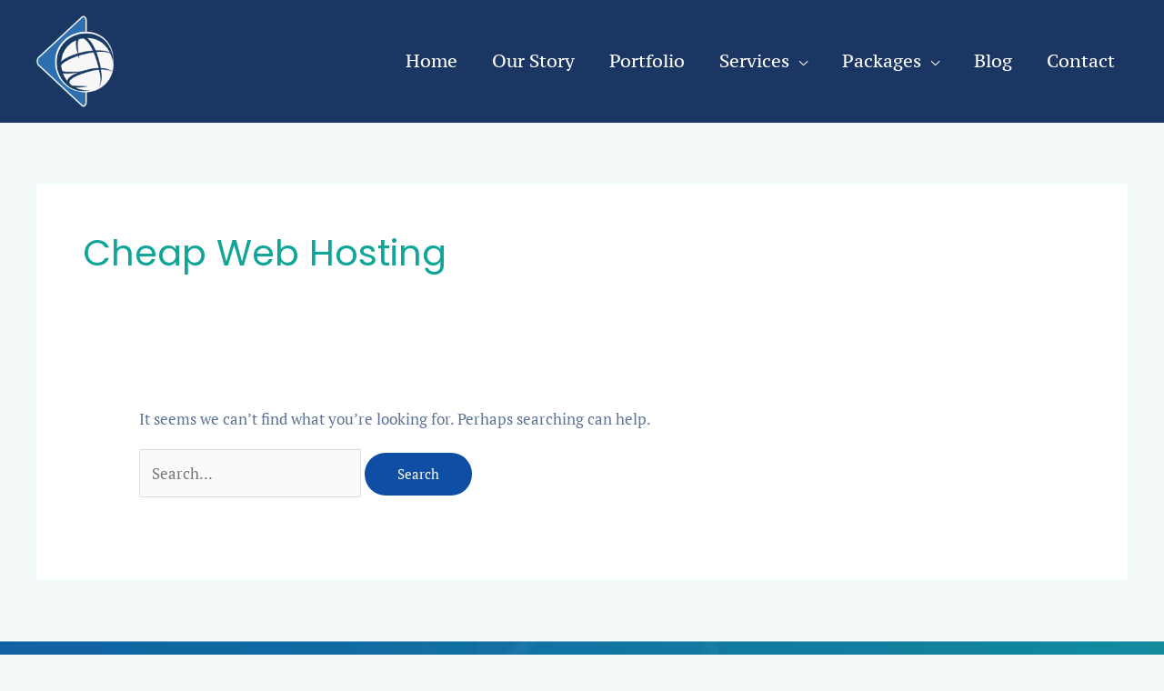

--- FILE ---
content_type: text/html; charset=UTF-8
request_url: https://itihosting.ca/tag/cheap-web-hosting/
body_size: 26747
content:
<!DOCTYPE html><html lang="en-US"><head><script data-no-optimize="1">var litespeed_docref=sessionStorage.getItem("litespeed_docref");litespeed_docref&&(Object.defineProperty(document,"referrer",{get:function(){return litespeed_docref}}),sessionStorage.removeItem("litespeed_docref"));</script> <meta charset="UTF-8"><meta name="viewport" content="width=device-width, initial-scale=1"><link rel="profile" href="https://gmpg.org/xfn/11"><link rel="preload" href="https://itihosting.ca/wp-content/astra-local-fonts/nunito/XRXV3I6Li01BKofINeaB.woff2" as="font" type="font/woff2" crossorigin><link rel="preload" href="https://itihosting.ca/wp-content/astra-local-fonts/pt-serif/EJRVQgYoZZY2vCFuvAFWzr8.woff2" as="font" type="font/woff2" crossorigin><link rel="preload" href="https://itihosting.ca/wp-content/astra-local-fonts/pt-serif-caption/ieVl2ZhbGCW-JoW6S34pSDpqYKU019K7DQ.woff2" as="font" type="font/woff2" crossorigin><link rel="preload" href="https://itihosting.ca/wp-content/astra-local-fonts/poppins/pxiEyp8kv8JHgFVrJJfecg.woff2" as="font" type="font/woff2" crossorigin><meta name='robots' content='index, follow, max-image-preview:large, max-snippet:-1, max-video-preview:-1' /><style>img:is([sizes="auto" i], [sizes^="auto," i]) { contain-intrinsic-size: 3000px 1500px }</style><title>Cheap web hosting Archives - ITI Hosting</title><link rel="canonical" href="https://itihosting.ca/tag/cheap-web-hosting/" /><meta property="og:locale" content="en_US" /><meta property="og:type" content="article" /><meta property="og:title" content="Cheap web hosting Archives - ITI Hosting" /><meta property="og:url" content="https://itihosting.ca/tag/cheap-web-hosting/" /><meta property="og:site_name" content="ITI Hosting" /><meta name="twitter:card" content="summary_large_image" /><meta name="twitter:site" content="@iticanada" /> <script type="application/ld+json" class="yoast-schema-graph">{"@context":"https://schema.org","@graph":[{"@type":"CollectionPage","@id":"https://itihosting.ca/tag/cheap-web-hosting/","url":"https://itihosting.ca/tag/cheap-web-hosting/","name":"Cheap web hosting Archives - ITI Hosting","isPartOf":{"@id":"https://itihosting.ca/#website"},"breadcrumb":{"@id":"https://itihosting.ca/tag/cheap-web-hosting/#breadcrumb"},"inLanguage":"en-US"},{"@type":"BreadcrumbList","@id":"https://itihosting.ca/tag/cheap-web-hosting/#breadcrumb","itemListElement":[{"@type":"ListItem","position":1,"name":"Home","item":"https://itihosting.ca/"},{"@type":"ListItem","position":2,"name":"Cheap web hosting"}]},{"@type":"WebSite","@id":"https://itihosting.ca/#website","url":"https://itihosting.ca/","name":"ITI Hosting","description":"IT Consulting | Staffing | WordPress Website Design | SEO | Graphic Design | SharePoint | Web Hosting | Social Media Marketing | Content Writing","publisher":{"@id":"https://itihosting.ca/#organization"},"potentialAction":[{"@type":"SearchAction","target":{"@type":"EntryPoint","urlTemplate":"https://itihosting.ca/?s={search_term_string}"},"query-input":{"@type":"PropertyValueSpecification","valueRequired":true,"valueName":"search_term_string"}}],"inLanguage":"en-US"},{"@type":"Organization","@id":"https://itihosting.ca/#organization","name":"ITI Hosting","url":"https://itihosting.ca/","logo":{"@type":"ImageObject","inLanguage":"en-US","@id":"https://itihosting.ca/#/schema/logo/image/","url":"https://itihosting.ca/wp-content/uploads/2019/04/2019-ITI-Hosting-Logo-1000px.png","contentUrl":"https://itihosting.ca/wp-content/uploads/2019/04/2019-ITI-Hosting-Logo-1000px.png","width":878,"height":778,"caption":"ITI Hosting"},"image":{"@id":"https://itihosting.ca/#/schema/logo/image/"},"sameAs":["https://www.facebook.com/ITICanadaOfficial","https://x.com/iticanada","https://www.instagram.com/iticanadaofficial/?hl=en","https://www.linkedin.com/company/iti-international-technology-integration-inc.","https://www.youtube.com/channel/UCMGMqJBK5vPAVc0NIyuFnaw/featured"]}]}</script> <link rel='dns-prefetch' href='//static.addtoany.com' /><link rel="alternate" type="application/rss+xml" title="ITI Hosting &raquo; Feed" href="https://itihosting.ca/feed/" /><link rel="alternate" type="application/rss+xml" title="ITI Hosting &raquo; Comments Feed" href="https://itihosting.ca/comments/feed/" /><link rel="alternate" type="application/rss+xml" title="ITI Hosting &raquo; Cheap web hosting Tag Feed" href="https://itihosting.ca/tag/cheap-web-hosting/feed/" /><style id="litespeed-ccss">body,h1,h2,html,li,ul{border:0;font-size:100%;font-style:inherit;font-weight:inherit;margin:0;outline:0;padding:0;vertical-align:baseline}html{-webkit-text-size-adjust:100%;-ms-text-size-adjust:100%}body{margin:0}main,nav{display:block}a{background-color:transparent}a,a:visited{text-decoration:none}img{border:0}svg:not(:root){overflow:hidden}button,input{color:inherit;font:inherit;margin:0}button{overflow:visible}button{text-transform:none}button{-webkit-appearance:button}button::-moz-focus-inner,input::-moz-focus-inner{border:0;padding:0}input{line-height:normal}.ast-container{max-width:100%}.ast-container{margin-left:auto;margin-right:auto;padding-left:20px;padding-right:20px}.ast-container:after{content:"";display:table;clear:both}.ast-col-md-12,.ast-col-md-4,.ast-col-sm-12{position:relative;min-height:1px;padding-left:20px;padding-right:20px}@media (min-width:544px){.ast-col-sm-12{float:left}.ast-col-sm-12{width:100%}}@media (min-width:768px){.ast-col-md-12,.ast-col-md-4{float:left}.ast-col-md-4{width:33.3333333333%}.ast-col-md-12{width:100%}}.ast-row{margin-left:-20px;margin-right:-20px}.ast-row:after{content:"";display:table;clear:both}h1,h2{clear:both}h1{color:#808285;font-size:2em;line-height:1.2}h2{color:#808285;font-size:1.7em;line-height:1.3}html{box-sizing:border-box}*,:after,:before{box-sizing:inherit}body{color:#808285;background:#fff;font-style:normal}ul{margin:0 0 1.5em 3em}ul{list-style:disc}li>ul{margin-bottom:0;margin-left:1.5em}img{height:auto;max-width:100%}button,input{color:#808285;font-weight:400;font-size:100%;margin:0;vertical-align:baseline}button,input{line-height:normal}button{border:1px solid;border-color:var(--ast-border-color);border-radius:2px;background:#e6e6e6;padding:.6em 1em .4em;color:#fff}a{color:#4169e1}.screen-reader-text{border:0;clip:rect(1px,1px,1px,1px);height:1px;margin:-1px;overflow:hidden;padding:0;position:absolute;width:1px;word-wrap:normal!important}#primary:after,#primary:before,.ast-container:after,.ast-container:before,.ast-row:after,.ast-row:before,.site-content:after,.site-content:before,.site-header:after,.site-header:before,.site-main:after,.site-main:before{content:"";display:table}#primary:after,.ast-container:after,.ast-row:after,.site-content:after,.site-header:after,.site-main:after{clear:both}body{-webkit-font-smoothing:antialiased;-moz-osx-font-smoothing:grayscale}body:not(.logged-in){position:relative}#page{position:relative}a{text-decoration:none}img{vertical-align:middle}input{line-height:1}body,button{line-height:1.85714285714286}.entry-title,.entry-title a{font-weight:400}.ast-hidden{display:none!important}body{background-color:#fff}#page{display:block}#primary{display:block;position:relative;float:left;width:100%}#primary{margin:4em 0}.ast-separate-container{background-color:#f5f5f5}.ast-separate-container #primary{padding:4em 0;margin:0;border:0}.ast-separate-container .site-main>.ast-row{margin-left:0;margin-right:0}.ast-separate-container .ast-article-post{background-color:#fff}.ast-separate-container .ast-article-post{border-bottom:1px solid var(--ast-border-color);margin:0;padding:5.34em 6.67em}.ast-separate-container .blog-layout-1{padding:0;border-bottom:0}@media (max-width:1200px){.ast-separate-container .ast-article-post{margin:0;padding:3.34em 2.4em}}@media (min-width:993px){.ast-separate-container #primary{margin:4em 0;padding:0}}@media (max-width:992px){.ast-separate-container #primary{padding-left:0;padding-right:0}}.main-navigation{height:100%;-js-display:inline-flex;display:inline-flex}.main-navigation ul{list-style:none;margin:0;padding-left:0;position:relative}.main-header-menu .menu-link{text-decoration:none;padding:0 1em;display:inline-block}.main-header-menu .menu-item{position:relative}.main-header-menu .sub-menu{width:240px;background:#fff;left:-999em;position:absolute;top:100%;z-index:99999;visibility:hidden}.main-header-menu .sub-menu .menu-link{padding:.9em 1em;display:block;word-wrap:break-word}.main-header-menu .sub-menu .menu-item:not(.menu-item-has-children) .menu-link .icon-arrow:first-of-type{display:none}#ast-desktop-header .main-header-menu .sub-menu .menu-item.menu-item-has-children>.menu-link .icon-arrow{display:none}#ast-desktop-header .main-header-menu .sub-menu .menu-item.menu-item-has-children>.menu-link .ast-header-navigation-arrow{position:absolute;right:.6em;top:50%;transform:translate(0,-50%) rotate(270deg)}#ast-desktop-header .main-header-menu .sub-menu .menu-item.menu-item-has-children>.menu-link .ast-header-navigation-arrow .icon-arrow{display:block}.main-header-menu .sub-menu .sub-menu{top:0}.submenu-with-border .sub-menu{border-width:1px;border-style:solid}.submenu-with-border .sub-menu .menu-link{border-width:0 0 1px;border-style:solid}.submenu-with-border .sub-menu .sub-menu{top:-2px}.ast-desktop .submenu-with-border .sub-menu>.menu-item:last-child>.menu-link{border-bottom-width:0}.ast-button-wrap{display:inline-block}.ast-button-wrap button{box-shadow:none;border:none}.ast-button-wrap .menu-toggle{padding:0;width:2.2em;height:2.1em;font-size:1.5em;font-weight:400;border-radius:2px;-webkit-font-smoothing:antialiased;-moz-osx-font-smoothing:grayscale;border-radius:2px;vertical-align:middle;line-height:1.85714285714286}.ast-button-wrap .menu-toggle.main-header-menu-toggle{padding:0 .5em;width:auto;text-align:center}.header-main-layout-1 .ast-main-header-bar-alignment{margin-left:auto}.site-navigation{height:100%}.hentry{margin:0 0 1.5em}body{overflow-x:hidden}.ast-builder-grid-row{display:grid;grid-template-columns:auto auto;align-items:center;grid-column-gap:20px;overflow-wrap:anywhere}.ast-builder-grid-row>.site-header-section{flex-wrap:nowrap}.ast-builder-layout-element{align-items:center}.site-header-section{height:100%;min-height:0;align-items:center}.site-header-section .ast-main-header-bar-alignment{height:100%}.site-header-section>*{padding:0 10px}.site-header-section>div:first-child{padding-left:0}.site-header-section>div:last-child{padding-right:0}.site-header-section .ast-builder-menu{align-items:center}.ast-grid-right-section{justify-content:flex-end}.ahfb-svg-iconset{-js-display:inline-flex;display:inline-flex;align-self:center}.ahfb-svg-iconset svg{width:17px;height:17px}.ast-builder-grid-row-container{display:grid;align-content:center}.main-header-bar .main-header-bar-navigation{height:100%}.ast-nav-menu .sub-menu{line-height:1.45}.ast-builder-menu .main-navigation{padding:0}.ast-builder-menu .main-navigation>ul{align-self:center}.menu-toggle .ast-close-svg{display:none}.ast-mobile-header-wrap .menu-toggle .mobile-menu-toggle-icon{-js-display:inline-flex;display:inline-flex;align-self:center}.ast-mobile-header-wrap .ast-button-wrap .menu-toggle.main-header-menu-toggle{-js-display:flex;display:flex;align-items:center;width:auto;height:auto}.menu-toggle .mobile-menu-toggle-icon{-js-display:inline-flex;display:inline-flex;align-self:center}.ast-button-wrap .menu-toggle.main-header-menu-toggle{padding:.5em;align-items:center;-js-display:flex;display:flex}.site-header{z-index:99;position:relative}.main-header-bar-wrap{position:relative}.main-header-bar{background-color:#fff;border-bottom-color:var(--ast-border-color);border-bottom-style:solid}.main-header-bar{margin-left:auto;margin-right:auto}.ast-desktop .main-header-menu.ast-menu-shadow .sub-menu{box-shadow:0 4px 10px -2px rgba(0,0,0,.1)}.site-branding{line-height:1;align-self:center}.ast-menu-toggle{display:none;background:0 0;color:inherit;border-style:dotted;border-color:transparent}.main-header-bar{z-index:4;position:relative}.main-header-bar .main-header-bar-navigation .sub-menu{line-height:1.45}.main-header-bar .main-header-bar-navigation .menu-item-has-children>.menu-link:after{line-height:normal}.ast-site-identity{padding:1em 0}.ast-desktop .main-header-menu>.menu-item .sub-menu:before{position:absolute;content:'';top:0;left:0;width:100%;transform:translateY(-100%)}.entry-header{margin-bottom:1em;word-wrap:break-word}.ast-blog-featured-section{margin-bottom:1.5em}.archive .entry-title{line-height:1.3}.page-title{margin-bottom:1em;font-weight:400}.entry-title{margin-bottom:.2em}.ast-article-post{margin-bottom:2.5em}.ast-article-post:last-child{margin-bottom:0;border-bottom:0}.blog-layout-1 .post-thumb{padding-left:0;padding-right:0;position:relative}.ast-archive-description{margin-bottom:2.5em;padding-bottom:1.3333em;border-bottom:1px solid var(--ast-border-color)}.ast-archive-description .ast-archive-title{margin-bottom:4px;font-size:40px;font-size:2.85714rem;font-weight:300}.ast-separate-container .ast-archive-description{background-color:#eee;padding-bottom:0;border-bottom:0}@media (max-width:1200px){.ast-separate-container .ast-archive-description{margin:0;padding:3.34em 2.4em}}@media (max-width:992px){.ast-separate-container .ast-archive-description{padding:2.14em}}@media (min-width:1201px){.ast-separate-container .ast-archive-description{margin:0;padding:5em 6.67em 3.33333em}}@media (max-width:768px){.ast-separate-container .entry-header{margin-bottom:1em}}.blog-layout-1{width:100%;display:inline-block;padding-bottom:2em;vertical-align:middle;border-bottom:1px solid var(--ast-border-color)}.blog-layout-1 .post-content,.blog-layout-1 .post-thumb{padding-left:0;padding-right:0}.ast-flex{-js-display:flex;display:flex;flex-wrap:wrap}.ast-inline-flex{-js-display:inline-flex;display:inline-flex;align-items:center;flex-wrap:wrap;align-content:center}.ast-flex-grow-1{flex-grow:1}:root{--ast-container-default-xlg-padding:6.67em;--ast-container-default-lg-padding:5.67em;--ast-container-default-slg-padding:4.34em;--ast-container-default-md-padding:3.34em;--ast-container-default-sm-padding:6.67em;--ast-container-default-xs-padding:2.4em;--ast-container-default-xxs-padding:1.4em;--ast-code-block-background:#eee;--ast-comment-inputs-background:#fafafa}html{font-size:106.25%}a,.page-title{color:#0fa597}body,button,input{font-family:'PT Serif',serif;font-weight:400;font-size:17px;font-size:1rem;line-height:1.5em;text-transform:none}h1,h2{font-family:'Poppins',sans-serif;font-weight:400}header .custom-logo-link img{max-width:90px}.entry-title{font-size:30px;font-size:1.7647058823529rem}h1{font-size:50px;font-size:2.9411764705882rem;font-weight:400;font-family:'Poppins',sans-serif;text-transform:capitalize}h2{font-size:37px;font-size:2.1764705882353rem;font-weight:400;font-family:'Nunito',sans-serif;text-transform:none}body,h1,.entry-title a,h2{color:#5c7393}@media (max-width:768px){#ast-desktop-header{display:none}}@media (min-width:769px){#ast-mobile-header{display:none}}@media (max-width:768px){.ast-separate-container #primary{padding:1.5em 0}#primary{padding:1.5em 0;margin:0}.ast-separate-container .ast-article-post{padding:1.5em 2.14em}}.menu-toggle,button{border-style:solid;border-top-width:0;border-right-width:0;border-left-width:0;border-bottom-width:0;color:#fff;border-color:#0f4ea5;background-color:#0f4ea5;padding-top:16px;padding-right:36px;padding-bottom:16px;padding-left:36px;font-family:inherit;font-weight:400;font-size:15px;font-size:.88235294117647rem;line-height:1em;text-transform:capitalize;border-top-left-radius:100px;border-top-right-radius:100px;border-bottom-right-radius:100px;border-bottom-left-radius:100px}@media (max-width:768px){.menu-toggle,button{font-size:17px;font-size:1rem}}@media (max-width:544px){.menu-toggle,button{font-size:19px;font-size:1.1176470588235rem}}@media (max-width:768px){.menu-toggle,button{font-size:17px;font-size:1rem}}@media (min-width:544px){.ast-container{max-width:100%}}@media (max-width:544px){.ast-separate-container .ast-article-post,.ast-separate-container .ast-archive-description{padding:1.5em 1em}.ast-separate-container #content .ast-container{padding-left:.54em;padding-right:.54em}.menu-toggle,button{font-size:19px;font-size:1.1176470588235rem}}body,.ast-separate-container{background-color:#f4f9f9;background-image:none}@media (max-width:768px){body,button,input{font-size:19px;font-size:1.1176470588235rem}.entry-title{font-size:30px}h1{font-size:30px}h2{font-size:25px}}@media (max-width:544px){body,button,input{font-size:21px;font-size:1.2352941176471rem}.entry-title{font-size:30px}h1{font-size:30px}h2{font-size:25px}}@media (max-width:544px){html{font-size:106.25%}}@media (min-width:769px){.ast-container{max-width:1240px}}:root{--ast-global-color-0:#0170b9;--ast-global-color-1:#3a3a3a;--ast-global-color-2:#3a3a3a;--ast-global-color-3:#4b4f58;--ast-global-color-4:#f5f5f5;--ast-global-color-5:#fff;--ast-global-color-6:#e5e5e5;--ast-global-color-7:#424242;--ast-global-color-8:#000}:root{--ast-border-color:#ddd}body.archive .ast-archive-description{max-width:1200px;width:100%;text-align:left;padding-top:3em;padding-right:3em;padding-bottom:3em;padding-left:3em}body.archive .ast-archive-description .ast-archive-title{font-size:40px;font-size:2.3529411764706rem}@media (max-width:768px){body.archive .ast-archive-description{text-align:left}}@media (max-width:544px){body.archive .ast-archive-description{text-align:left}}h1,h2{color:#0f4ea5}.ast-builder-layout-element[data-section=title_tagline]{display:flex}.ast-builder-menu-1{font-family:'PT Serif Caption',serif;font-weight:400;text-transform:capitalize}.ast-builder-menu-1 .menu-item>.menu-link{line-height:2em;font-size:19px;font-size:1.1176470588235rem;color:#fff}.ast-builder-menu-1 .menu-item>.ast-menu-toggle{color:#fff}.ast-builder-menu-1 .sub-menu{border-top-width:.25px;border-bottom-width:0;border-right-width:0;border-left-width:0;border-color:#eaeaea;border-style:solid}.ast-builder-menu-1 .main-header-menu>.menu-item>.sub-menu,.ast-builder-menu-1 .main-header-menu>.menu-item>.astra-full-megamenu-wrapper{margin-top:0}.ast-desktop .ast-builder-menu-1 .main-header-menu>.menu-item>.sub-menu:before,.ast-desktop .ast-builder-menu-1 .main-header-menu>.menu-item>.astra-full-megamenu-wrapper:before{height:calc(0px + 5px)}.ast-desktop .ast-builder-menu-1 .menu-item .sub-menu .menu-link{border-style:none}@media (max-width:768px){.ast-builder-menu-1 .main-header-menu .menu-item>.menu-link{color:#000}.ast-builder-menu-1 .menu-item>.ast-menu-toggle{color:#000}.ast-builder-menu-1 .menu-item-has-children>.menu-link:after{content:unset}.ast-builder-menu-1 .main-header-menu>.menu-item>.sub-menu,.ast-builder-menu-1 .main-header-menu>.menu-item>.astra-full-megamenu-wrapper{margin-top:0}}@media (max-width:544px){.ast-builder-menu-1 .main-header-menu>.menu-item>.sub-menu,.ast-builder-menu-1 .main-header-menu>.menu-item>.astra-full-megamenu-wrapper{margin-top:0}}.ast-builder-menu-1{display:flex}.screen-reader-text{top:0!important}.ast-desktop .ast-builder-menu-1 .astra-full-megamenu-wrapper,.ast-desktop .ast-builder-menu-1 .menu-item .sub-menu{box-shadow:0px 4px 10px -2px rgba(0,0,0,.1)}@media (min-width:769px){.main-header-bar{border-bottom-width:1px}}.ast-flex{-webkit-align-content:center;-ms-flex-line-pack:center;align-content:center;-webkit-box-align:center;-webkit-align-items:center;-moz-box-align:center;-ms-flex-align:center;align-items:center}.main-header-bar{padding:1em 0}.ast-site-identity{padding:0}.main-header-menu .sub-menu .menu-item.menu-item-has-children>.menu-link:after{position:absolute;right:1em;top:50%;transform:translate(0,-50%) rotate(270deg)}.ast-mobile-popup-drawer .main-header-bar-navigation .menu-item-has-children>.ast-menu-toggle:before{font-weight:700;content:"\e900";font-family:Astra;text-decoration:inherit;display:inline-block}.main-header-bar .main-header-bar-navigation .menu-item-has-children>a:after,.menu-item-has-children .ast-header-navigation-arrow:after{content:"\e900";display:inline-block;font-family:Astra;font-size:.6rem;font-weight:700;text-rendering:auto;-webkit-font-smoothing:antialiased;-moz-osx-font-smoothing:grayscale;margin-left:10px;line-height:normal}.menu-item-has-children .sub-menu .ast-header-navigation-arrow:after{margin-left:0}.ast-separate-container .blog-layout-1{background-color:#fff;background-image:none}.ast-separate-container .ast-archive-description{background-color:#fff;background-image:none}#ast-scroll-top{display:none;position:fixed;text-align:center;z-index:99;width:2.1em;height:2.1em;line-height:2.1;color:#fff;border-radius:2px;content:"";outline:inherit}@media (min-width:769px){#ast-scroll-top{content:"769"}}.ast-scroll-to-top-right{right:30px;bottom:30px}#ast-scroll-top{background-color:#0fa597;font-size:18px;font-size:1.0588235294118rem;border-top-left-radius:33px;border-top-right-radius:33px;border-bottom-right-radius:33px;border-bottom-left-radius:33px}.ast-scroll-top-icon:before{content:"\e900";font-family:Astra;text-decoration:inherit}.ast-scroll-top-icon{transform:rotate(180deg)}.ast-mobile-popup-drawer .ast-mobile-popup-overlay{background-color:rgba(0,0,0,.4);position:fixed;top:0;right:0;bottom:0;left:0;visibility:hidden;opacity:0}.ast-mobile-popup-drawer .ast-mobile-popup-header{-js-display:flex;display:flex;justify-content:flex-end;min-height:calc(1.2em + 24px)}.ast-mobile-popup-drawer .ast-mobile-popup-header .menu-toggle-close{background:0 0;border:0;font-size:24px;line-height:1;padding:.6em;color:inherit;-js-display:flex;display:flex;box-shadow:none}.ast-mobile-popup-content>*{padding:10px 0;height:auto}.ast-mobile-popup-content>*:first-child{padding-top:10px}.ast-mobile-popup-content>.ast-builder-menu{padding-top:0}.ast-mobile-popup-content>*:last-child{padding-bottom:0}.ast-mobile-popup-drawer .main-header-bar-navigation .menu-item-has-children .sub-menu{display:none}.ast-mobile-popup-drawer{position:fixed;top:0;bottom:0;left:-99999rem;right:99999rem;opacity:0}.ast-mobile-popup-drawer .ast-mobile-popup-inner{width:100%;transform:translateX(100%);max-width:90%;right:0;top:0;background:#fafafa;color:#3a3a3a;bottom:0;opacity:0;position:fixed;box-shadow:0 0 2rem 0 rgba(0,0,0,.1);-js-display:flex;display:flex;flex-direction:column;overflow-y:auto;overflow-x:hidden}.ast-mobile-popup-drawer .main-header-bar-navigation .menu-item-has-children>.ast-menu-toggle{right:calc(20px - .907em)}.ast-mobile-popup-content>*{padding-top:0;padding-bottom:0}.content-align-flex-start .ast-builder-layout-element{justify-content:flex-start}.content-align-flex-start .main-header-menu{text-align:left}.ast-mobile-header-wrap .ast-primary-header-bar,.ast-primary-header-bar .site-primary-header-wrap{min-height:70px}.ast-desktop .ast-primary-header-bar .main-header-menu>.menu-item{line-height:70px}#masthead .ast-container{max-width:100%;padding-left:35px;padding-right:35px}@media (min-width:769px){.ast-primary-header-bar{border-bottom-width:0;border-bottom-style:solid}}.ast-primary-header-bar{background-color:#1c3664;background-image:none}.ast-primary-header-bar{display:block}[data-section=section-header-mobile-trigger] .ast-button-wrap .ast-mobile-menu-trigger-fill{color:#fff;border:none;background:#0fa597}[data-section=section-header-mobile-trigger] .ast-button-wrap .mobile-menu-toggle-icon .ast-mobile-svg{width:20px;height:20px;fill:#fff}:root{--e-global-color-astglobalcolor0:#0170b9;--e-global-color-astglobalcolor1:#3a3a3a;--e-global-color-astglobalcolor2:#3a3a3a;--e-global-color-astglobalcolor3:#4b4f58;--e-global-color-astglobalcolor4:#f5f5f5;--e-global-color-astglobalcolor5:#fff;--e-global-color-astglobalcolor6:#e5e5e5;--e-global-color-astglobalcolor7:#424242;--e-global-color-astglobalcolor8:#000}.ast-desktop .astra-menu-animation-slide-up>.menu-item>.astra-full-megamenu-wrapper,.ast-desktop .astra-menu-animation-slide-up>.menu-item>.sub-menu{opacity:0;visibility:hidden;transform:translateY(.5em)}ul{box-sizing:border-box}:root{--wp--preset--font-size--normal:16px;--wp--preset--font-size--huge:42px}.screen-reader-text{clip:rect(1px,1px,1px,1px);word-wrap:normal!important;border:0;-webkit-clip-path:inset(50%);clip-path:inset(50%);height:1px;margin:-1px;overflow:hidden;padding:0;position:absolute;width:1px}body{--wp--preset--color--black:#000;--wp--preset--color--cyan-bluish-gray:#abb8c3;--wp--preset--color--white:#fff;--wp--preset--color--pale-pink:#f78da7;--wp--preset--color--vivid-red:#cf2e2e;--wp--preset--color--luminous-vivid-orange:#ff6900;--wp--preset--color--luminous-vivid-amber:#fcb900;--wp--preset--color--light-green-cyan:#7bdcb5;--wp--preset--color--vivid-green-cyan:#00d084;--wp--preset--color--pale-cyan-blue:#8ed1fc;--wp--preset--color--vivid-cyan-blue:#0693e3;--wp--preset--color--vivid-purple:#9b51e0;--wp--preset--color--ast-global-color-0:var(--ast-global-color-0);--wp--preset--color--ast-global-color-1:var(--ast-global-color-1);--wp--preset--color--ast-global-color-2:var(--ast-global-color-2);--wp--preset--color--ast-global-color-3:var(--ast-global-color-3);--wp--preset--color--ast-global-color-4:var(--ast-global-color-4);--wp--preset--color--ast-global-color-5:var(--ast-global-color-5);--wp--preset--color--ast-global-color-6:var(--ast-global-color-6);--wp--preset--color--ast-global-color-7:var(--ast-global-color-7);--wp--preset--color--ast-global-color-8:var(--ast-global-color-8);--wp--preset--gradient--vivid-cyan-blue-to-vivid-purple:linear-gradient(135deg,rgba(6,147,227,1) 0%,#9b51e0 100%);--wp--preset--gradient--light-green-cyan-to-vivid-green-cyan:linear-gradient(135deg,#7adcb4 0%,#00d082 100%);--wp--preset--gradient--luminous-vivid-amber-to-luminous-vivid-orange:linear-gradient(135deg,rgba(252,185,0,1) 0%,rgba(255,105,0,1) 100%);--wp--preset--gradient--luminous-vivid-orange-to-vivid-red:linear-gradient(135deg,rgba(255,105,0,1) 0%,#cf2e2e 100%);--wp--preset--gradient--very-light-gray-to-cyan-bluish-gray:linear-gradient(135deg,#eee 0%,#a9b8c3 100%);--wp--preset--gradient--cool-to-warm-spectrum:linear-gradient(135deg,#4aeadc 0%,#9778d1 20%,#cf2aba 40%,#ee2c82 60%,#fb6962 80%,#fef84c 100%);--wp--preset--gradient--blush-light-purple:linear-gradient(135deg,#ffceec 0%,#9896f0 100%);--wp--preset--gradient--blush-bordeaux:linear-gradient(135deg,#fecda5 0%,#fe2d2d 50%,#6b003e 100%);--wp--preset--gradient--luminous-dusk:linear-gradient(135deg,#ffcb70 0%,#c751c0 50%,#4158d0 100%);--wp--preset--gradient--pale-ocean:linear-gradient(135deg,#fff5cb 0%,#b6e3d4 50%,#33a7b5 100%);--wp--preset--gradient--electric-grass:linear-gradient(135deg,#caf880 0%,#71ce7e 100%);--wp--preset--gradient--midnight:linear-gradient(135deg,#020381 0%,#2874fc 100%);--wp--preset--font-size--small:13px;--wp--preset--font-size--medium:20px;--wp--preset--font-size--large:36px;--wp--preset--font-size--x-large:42px;--wp--preset--spacing--20:.44rem;--wp--preset--spacing--30:.67rem;--wp--preset--spacing--40:1rem;--wp--preset--spacing--50:1.5rem;--wp--preset--spacing--60:2.25rem;--wp--preset--spacing--70:3.38rem;--wp--preset--spacing--80:5.06rem;--wp--preset--shadow--natural:6px 6px 9px rgba(0,0,0,.2);--wp--preset--shadow--deep:12px 12px 50px rgba(0,0,0,.4);--wp--preset--shadow--sharp:6px 6px 0px rgba(0,0,0,.2);--wp--preset--shadow--outlined:6px 6px 0px -3px rgba(255,255,255,1),6px 6px rgba(0,0,0,1);--wp--preset--shadow--crisp:6px 6px 0px rgba(0,0,0,1)}body{margin:0;--wp--style--global--content-size:var(--wp--custom--ast-content-width-size);--wp--style--global--wide-size:var(--wp--custom--ast-wide-width-size)}body{--wp--style--block-gap:24px}body{padding-top:0;padding-right:0;padding-bottom:0;padding-left:0}.screen-reader-text{position:absolute;top:-10000em;width:1px;height:1px;margin:-1px;padding:0;overflow:hidden;clip:rect(0,0,0,0);border:0}.elementor *{box-sizing:border-box}:root{--page-title-display:block}.elementor-kit-1876{--e-global-color-primary:#6ec1e4;--e-global-color-secondary:#54595f;--e-global-color-text:#7a7a7a;--e-global-color-accent:#61ce70;--e-global-color-a101d29:#0fa597;--e-global-color-1a6024b:#2e67b2;--e-global-color-ce8f5da:#f7f9fb;--e-global-color-d866e7f:#ededed;--e-global-color-a8d3908:#11796f;--e-global-color-6fcaad4:#707070;--e-global-typography-primary-font-family:"Roboto";--e-global-typography-primary-font-weight:600;--e-global-typography-secondary-font-family:"Roboto Slab";--e-global-typography-secondary-font-weight:400;--e-global-typography-text-font-family:"Roboto";--e-global-typography-text-font-weight:400;--e-global-typography-accent-font-family:"Roboto";--e-global-typography-accent-font-weight:500}nav ul li.menu-item ul.sub-menu:before{content:"";display:block;position:absolute;width:100%}input::-webkit-inner-spin-button,input::-webkit-outer-spin-button{-webkit-appearance:none;-moz-appearance:none;appearance:none;margin:0}.ast-separate-container .ast-separate-posts.ast-article-post{margin-bottom:2em}.ast-separate-container .ast-grid-3 .ast-article-post{background:0 0}.ast-separate-container .blog-layout-1{padding:2.66666em}.ast-separate-container .ast-grid-3 .blog-layout-1{padding:1.5em}@media (max-width:1200px){.ast-separate-container .ast-grid-3 .ast-article-post:nth-child(odd){padding:0}.ast-separate-container .blog-layout-1{padding:1.5em}}@media all and (max-width:768px){#content:before{content:""}}#ast-fixed-header{position:fixed;visibility:hidden;top:0;left:0;width:100%}#ast-fixed-header .main-header-bar{box-shadow:0 1px 2px rgba(0,0,0,.2)}.astra-full-megamenu-wrapper{z-index:99999}.ast-desktop .ast-mega-menu-enabled .astra-megamenu-li .astra-megamenu.sub-menu>.menu-item{display:none}.ast-desktop .ast-mega-menu-enabled .astra-megamenu-li .astra-megamenu{opacity:0;visibility:hidden}.ast-desktop .ast-mega-menu-enabled .astra-megamenu-li .astra-megamenu .ast-header-navigation-arrow{display:none}.ast-desktop .ast-mega-menu-enabled .astra-megamenu-li .astra-full-megamenu-wrapper .astra-mega-menu-width-full-stretched{width:100%}.ast-desktop .ast-mega-menu-enabled .menu-item-has-children.astra-megamenu-li.menu-item .astra-megamenu.sub-menu .menu-item>.menu-link:after{content:''}.ast-desktop .ast-mega-menu-enabled .menu-item-has-children.astra-megamenu-li.menu-item .astra-megamenu.sub-menu .menu-item>.menu-link .ast-icon.icon-arrow{display:none}.ast-desktop .ast-mega-menu-enabled .astra-megamenu-li .sub-menu .menu-link,.ast-desktop .ast-mega-menu-enabled.submenu-with-border .astra-megamenu-li .sub-menu .menu-link{border:none}.ast-desktop .ast-mega-menu-enabled .astra-full-megamenu-wrapper{background:#fff;position:absolute;opacity:0;visibility:hidden;top:100%}.ast-desktop .ast-mega-menu-enabled .astra-full-megamenu-wrapper .astra-megamenu.sub-menu{display:none;position:relative;left:0;top:0;margin:0 auto;padding-left:0;padding-right:0;border-width:0}.ast-desktop .ast-mega-menu-enabled .astra-full-megamenu-wrapper .astra-mega-menu-width-full-stretched.sub-menu{padding:15px}.ast-desktop .main-header-menu .astra-megamenu-li .sub-menu .menu-item-heading .menu-text{vertical-align:text-top}.ast-desktop .submenu-with-border .astra-full-megamenu-wrapper{border-width:1px;border-style:solid}.ast-desktop .submenu-with-border .astra-megamenu{border-width:1px}.ast-desktop .ast-hide-menu-item{display:none}.ast-desktop .ast-mega-menu-enabled .ast-hide-menu-item{display:none}.ast-desktop .ast-mega-menu-enabled.main-header-menu>.menu-item-has-children>.menu-link:after{content:'';margin:0}.ast-desktop .ast-mega-menu-enabled.main-header-menu .sub-menu .menu-item.menu-item-heading>.menu-link{background:0 0}.ast-desktop .astra-mega-menu-width-full-stretched{background:0 0}.ast-desktop .main-header-menu>.menu-item .astra-full-megamenu-wrapper:before{position:absolute;content:'';top:0;left:0;width:100%;transform:translateY(-100%)}.ast-desktop .main-header-menu.ast-menu-shadow .astra-full-megamenu-wrapper .sub-menu{box-shadow:none}.ast-desktop .main-header-menu.ast-menu-shadow .astra-megamenu .sub-menu{box-shadow:none}.ast-desktop .main-header-menu.ast-menu-shadow .astra-full-megamenu-wrapper{box-shadow:0 4px 10px -2px rgba(0,0,0,.1)}.ast-hidden{display:none!important}#content:before{content:"768";position:absolute;overflow:hidden;opacity:0;visibility:hidden}@media (max-width:768px){.ast-separate-container .ast-grid-3 .ast-article-post{width:100%}.blog-layout-1 .post-content,.blog-layout-1 .ast-blog-featured-section{float:none}.ast-separate-container .blog-layout-1{display:block}}@media (min-width:769px){.ast-separate-container.ast-blog-grid-3 .ast-archive-description{margin-bottom:1.33333em}.ast-separate-container .ast-grid-3 .ast-article-post.ast-separate-posts{border-bottom:0}.ast-separate-container .ast-grid-3>.site-main>.ast-row{margin-left:-1em;margin-right:-1em;display:flex;flex-flow:row wrap;align-items:stretch}.ast-separate-container .ast-grid-3>.site-main>.ast-row:before,.ast-separate-container .ast-grid-3>.site-main>.ast-row:after{flex-basis:0;width:0}.ast-separate-container .ast-grid-3 .ast-article-post{display:flex;padding:0}}@media (min-width:769px){.ast-separate-container .ast-grid-3 .ast-article-post.ast-separate-posts:nth-child(2n+1){padding:0 1em 0}}@media (max-width:544px){.ast-separate-container .ast-grid-3 .ast-article-post .blog-layout-1{padding:1.33333em 1em}}@media (min-width:769px){.ast-container{max-width:1240px}}@media (min-width:993px){.ast-container{max-width:1240px}}@media (min-width:1201px){.ast-container{max-width:1240px}}@media (max-width:768px){.ast-separate-container .ast-article-post{padding-top:1.5em;padding-bottom:1.5em}.ast-separate-container .ast-article-post{padding-right:2.14em;padding-left:2.14em}.ast-separate-container #primary{margin-top:1.5em;margin-bottom:1.5em}.ast-separate-container #primary{padding-left:0;padding-right:0}}@media (max-width:544px){.ast-separate-container .ast-article-post{padding-top:1.5em;padding-bottom:1.5em}.ast-separate-container .ast-article-post{padding-right:1em;padding-left:1em}}@media (max-width:768px){.ast-separate-container #primary{padding-top:0}}@media (max-width:768px){.ast-separate-container #primary{padding-bottom:0}}.ast-builder-menu-1 .main-header-menu .sub-menu .menu-link{padding-top:8px;padding-bottom:8px;padding-left:8px;padding-right:8px}.ast-builder-menu-1 .main-header-menu.submenu-with-border .astra-megamenu,.ast-builder-menu-1 .main-header-menu.submenu-with-border .astra-full-megamenu-wrapper{border-top-width:.25px;border-bottom-width:0;border-right-width:0;border-left-width:0;border-color:#eaeaea;border-style:solid}.main-header-bar{max-width:100%}.archive .entry-title,.archive .entry-title a{font-family:'Poppins',sans-serif;line-height:1.23em}button{font-size:15px;font-size:.88235294117647rem;font-weight:400;text-transform:capitalize}@media (max-width:768px){button{font-size:17px;font-size:1rem}}@media (max-width:544px){button{font-size:19px;font-size:1.1176470588235rem}}.ast-hfb-header.ast-desktop .ast-builder-menu-1 .main-header-menu .menu-item.menu-item-heading>.menu-link{font-weight:700}@media (max-width:544px){.ast-hfb-header .ast-builder-menu-1 .main-header-menu .menu-item.menu-item-heading>.menu-link{font-size:21px;font-size:1.2352941176471rem}}.ast-hfb-header .ast-builder-menu-1 .main-header-menu .sub-menu .menu-link{font-family:'PT Serif Caption',serif;font-weight:400;line-height:1.5em}@media (max-width:544px){.ast-hfb-header .ast-builder-menu-1 .main-header-menu.ast-nav-menu .sub-menu .menu-item .menu-link{font-size:20px;font-size:1.1764705882353rem}}#ast-fixed-header .main-header-bar{background:rgba(0,0,0,.66);backdrop-filter:unset}#ast-fixed-header .main-header-menu,#ast-fixed-header .main-header-menu .menu-link{color:#e0e0e0}.ast-builder-menu-1 .main-header-menu .sub-menu{background:#0fa597}.ast-builder-menu-1 .main-header-menu .sub-menu .menu-link{color:#fff}.ast-builder-menu-1 .main-header-menu .sub-menu .menu-item>.ast-menu-toggle{color:#fff}</style><link rel="preload" data-asynced="1" data-optimized="2" as="style" onload="this.onload=null;this.rel='stylesheet'" href="https://itihosting.ca/wp-content/litespeed/ucss/121d1bdf82a4ab23f213202af246557c.css?ver=78d5d" /><script data-optimized="1" type="litespeed/javascript" data-src="https://itihosting.ca/wp-content/plugins/litespeed-cache/assets/js/css_async.min.js"></script> <style id='global-styles-inline-css'>:root{--wp--preset--aspect-ratio--square: 1;--wp--preset--aspect-ratio--4-3: 4/3;--wp--preset--aspect-ratio--3-4: 3/4;--wp--preset--aspect-ratio--3-2: 3/2;--wp--preset--aspect-ratio--2-3: 2/3;--wp--preset--aspect-ratio--16-9: 16/9;--wp--preset--aspect-ratio--9-16: 9/16;--wp--preset--color--black: #000000;--wp--preset--color--cyan-bluish-gray: #abb8c3;--wp--preset--color--white: #ffffff;--wp--preset--color--pale-pink: #f78da7;--wp--preset--color--vivid-red: #cf2e2e;--wp--preset--color--luminous-vivid-orange: #ff6900;--wp--preset--color--luminous-vivid-amber: #fcb900;--wp--preset--color--light-green-cyan: #7bdcb5;--wp--preset--color--vivid-green-cyan: #00d084;--wp--preset--color--pale-cyan-blue: #8ed1fc;--wp--preset--color--vivid-cyan-blue: #0693e3;--wp--preset--color--vivid-purple: #9b51e0;--wp--preset--color--ast-global-color-0: var(--ast-global-color-0);--wp--preset--color--ast-global-color-1: var(--ast-global-color-1);--wp--preset--color--ast-global-color-2: var(--ast-global-color-2);--wp--preset--color--ast-global-color-3: var(--ast-global-color-3);--wp--preset--color--ast-global-color-4: var(--ast-global-color-4);--wp--preset--color--ast-global-color-5: var(--ast-global-color-5);--wp--preset--color--ast-global-color-6: var(--ast-global-color-6);--wp--preset--color--ast-global-color-7: var(--ast-global-color-7);--wp--preset--color--ast-global-color-8: var(--ast-global-color-8);--wp--preset--gradient--vivid-cyan-blue-to-vivid-purple: linear-gradient(135deg,rgba(6,147,227,1) 0%,rgb(155,81,224) 100%);--wp--preset--gradient--light-green-cyan-to-vivid-green-cyan: linear-gradient(135deg,rgb(122,220,180) 0%,rgb(0,208,130) 100%);--wp--preset--gradient--luminous-vivid-amber-to-luminous-vivid-orange: linear-gradient(135deg,rgba(252,185,0,1) 0%,rgba(255,105,0,1) 100%);--wp--preset--gradient--luminous-vivid-orange-to-vivid-red: linear-gradient(135deg,rgba(255,105,0,1) 0%,rgb(207,46,46) 100%);--wp--preset--gradient--very-light-gray-to-cyan-bluish-gray: linear-gradient(135deg,rgb(238,238,238) 0%,rgb(169,184,195) 100%);--wp--preset--gradient--cool-to-warm-spectrum: linear-gradient(135deg,rgb(74,234,220) 0%,rgb(151,120,209) 20%,rgb(207,42,186) 40%,rgb(238,44,130) 60%,rgb(251,105,98) 80%,rgb(254,248,76) 100%);--wp--preset--gradient--blush-light-purple: linear-gradient(135deg,rgb(255,206,236) 0%,rgb(152,150,240) 100%);--wp--preset--gradient--blush-bordeaux: linear-gradient(135deg,rgb(254,205,165) 0%,rgb(254,45,45) 50%,rgb(107,0,62) 100%);--wp--preset--gradient--luminous-dusk: linear-gradient(135deg,rgb(255,203,112) 0%,rgb(199,81,192) 50%,rgb(65,88,208) 100%);--wp--preset--gradient--pale-ocean: linear-gradient(135deg,rgb(255,245,203) 0%,rgb(182,227,212) 50%,rgb(51,167,181) 100%);--wp--preset--gradient--electric-grass: linear-gradient(135deg,rgb(202,248,128) 0%,rgb(113,206,126) 100%);--wp--preset--gradient--midnight: linear-gradient(135deg,rgb(2,3,129) 0%,rgb(40,116,252) 100%);--wp--preset--font-size--small: 13px;--wp--preset--font-size--medium: 20px;--wp--preset--font-size--large: 36px;--wp--preset--font-size--x-large: 42px;--wp--preset--spacing--20: 0.44rem;--wp--preset--spacing--30: 0.67rem;--wp--preset--spacing--40: 1rem;--wp--preset--spacing--50: 1.5rem;--wp--preset--spacing--60: 2.25rem;--wp--preset--spacing--70: 3.38rem;--wp--preset--spacing--80: 5.06rem;--wp--preset--shadow--natural: 6px 6px 9px rgba(0, 0, 0, 0.2);--wp--preset--shadow--deep: 12px 12px 50px rgba(0, 0, 0, 0.4);--wp--preset--shadow--sharp: 6px 6px 0px rgba(0, 0, 0, 0.2);--wp--preset--shadow--outlined: 6px 6px 0px -3px rgba(255, 255, 255, 1), 6px 6px rgba(0, 0, 0, 1);--wp--preset--shadow--crisp: 6px 6px 0px rgba(0, 0, 0, 1);}:root { --wp--style--global--content-size: var(--wp--custom--ast-content-width-size);--wp--style--global--wide-size: var(--wp--custom--ast-wide-width-size); }:where(body) { margin: 0; }.wp-site-blocks > .alignleft { float: left; margin-right: 2em; }.wp-site-blocks > .alignright { float: right; margin-left: 2em; }.wp-site-blocks > .aligncenter { justify-content: center; margin-left: auto; margin-right: auto; }:where(.wp-site-blocks) > * { margin-block-start: 24px; margin-block-end: 0; }:where(.wp-site-blocks) > :first-child { margin-block-start: 0; }:where(.wp-site-blocks) > :last-child { margin-block-end: 0; }:root { --wp--style--block-gap: 24px; }:root :where(.is-layout-flow) > :first-child{margin-block-start: 0;}:root :where(.is-layout-flow) > :last-child{margin-block-end: 0;}:root :where(.is-layout-flow) > *{margin-block-start: 24px;margin-block-end: 0;}:root :where(.is-layout-constrained) > :first-child{margin-block-start: 0;}:root :where(.is-layout-constrained) > :last-child{margin-block-end: 0;}:root :where(.is-layout-constrained) > *{margin-block-start: 24px;margin-block-end: 0;}:root :where(.is-layout-flex){gap: 24px;}:root :where(.is-layout-grid){gap: 24px;}.is-layout-flow > .alignleft{float: left;margin-inline-start: 0;margin-inline-end: 2em;}.is-layout-flow > .alignright{float: right;margin-inline-start: 2em;margin-inline-end: 0;}.is-layout-flow > .aligncenter{margin-left: auto !important;margin-right: auto !important;}.is-layout-constrained > .alignleft{float: left;margin-inline-start: 0;margin-inline-end: 2em;}.is-layout-constrained > .alignright{float: right;margin-inline-start: 2em;margin-inline-end: 0;}.is-layout-constrained > .aligncenter{margin-left: auto !important;margin-right: auto !important;}.is-layout-constrained > :where(:not(.alignleft):not(.alignright):not(.alignfull)){max-width: var(--wp--style--global--content-size);margin-left: auto !important;margin-right: auto !important;}.is-layout-constrained > .alignwide{max-width: var(--wp--style--global--wide-size);}body .is-layout-flex{display: flex;}.is-layout-flex{flex-wrap: wrap;align-items: center;}.is-layout-flex > :is(*, div){margin: 0;}body .is-layout-grid{display: grid;}.is-layout-grid > :is(*, div){margin: 0;}body{padding-top: 0px;padding-right: 0px;padding-bottom: 0px;padding-left: 0px;}a:where(:not(.wp-element-button)){text-decoration: none;}:root :where(.wp-element-button, .wp-block-button__link){background-color: #32373c;border-width: 0;color: #fff;font-family: inherit;font-size: inherit;line-height: inherit;padding: calc(0.667em + 2px) calc(1.333em + 2px);text-decoration: none;}.has-black-color{color: var(--wp--preset--color--black) !important;}.has-cyan-bluish-gray-color{color: var(--wp--preset--color--cyan-bluish-gray) !important;}.has-white-color{color: var(--wp--preset--color--white) !important;}.has-pale-pink-color{color: var(--wp--preset--color--pale-pink) !important;}.has-vivid-red-color{color: var(--wp--preset--color--vivid-red) !important;}.has-luminous-vivid-orange-color{color: var(--wp--preset--color--luminous-vivid-orange) !important;}.has-luminous-vivid-amber-color{color: var(--wp--preset--color--luminous-vivid-amber) !important;}.has-light-green-cyan-color{color: var(--wp--preset--color--light-green-cyan) !important;}.has-vivid-green-cyan-color{color: var(--wp--preset--color--vivid-green-cyan) !important;}.has-pale-cyan-blue-color{color: var(--wp--preset--color--pale-cyan-blue) !important;}.has-vivid-cyan-blue-color{color: var(--wp--preset--color--vivid-cyan-blue) !important;}.has-vivid-purple-color{color: var(--wp--preset--color--vivid-purple) !important;}.has-ast-global-color-0-color{color: var(--wp--preset--color--ast-global-color-0) !important;}.has-ast-global-color-1-color{color: var(--wp--preset--color--ast-global-color-1) !important;}.has-ast-global-color-2-color{color: var(--wp--preset--color--ast-global-color-2) !important;}.has-ast-global-color-3-color{color: var(--wp--preset--color--ast-global-color-3) !important;}.has-ast-global-color-4-color{color: var(--wp--preset--color--ast-global-color-4) !important;}.has-ast-global-color-5-color{color: var(--wp--preset--color--ast-global-color-5) !important;}.has-ast-global-color-6-color{color: var(--wp--preset--color--ast-global-color-6) !important;}.has-ast-global-color-7-color{color: var(--wp--preset--color--ast-global-color-7) !important;}.has-ast-global-color-8-color{color: var(--wp--preset--color--ast-global-color-8) !important;}.has-black-background-color{background-color: var(--wp--preset--color--black) !important;}.has-cyan-bluish-gray-background-color{background-color: var(--wp--preset--color--cyan-bluish-gray) !important;}.has-white-background-color{background-color: var(--wp--preset--color--white) !important;}.has-pale-pink-background-color{background-color: var(--wp--preset--color--pale-pink) !important;}.has-vivid-red-background-color{background-color: var(--wp--preset--color--vivid-red) !important;}.has-luminous-vivid-orange-background-color{background-color: var(--wp--preset--color--luminous-vivid-orange) !important;}.has-luminous-vivid-amber-background-color{background-color: var(--wp--preset--color--luminous-vivid-amber) !important;}.has-light-green-cyan-background-color{background-color: var(--wp--preset--color--light-green-cyan) !important;}.has-vivid-green-cyan-background-color{background-color: var(--wp--preset--color--vivid-green-cyan) !important;}.has-pale-cyan-blue-background-color{background-color: var(--wp--preset--color--pale-cyan-blue) !important;}.has-vivid-cyan-blue-background-color{background-color: var(--wp--preset--color--vivid-cyan-blue) !important;}.has-vivid-purple-background-color{background-color: var(--wp--preset--color--vivid-purple) !important;}.has-ast-global-color-0-background-color{background-color: var(--wp--preset--color--ast-global-color-0) !important;}.has-ast-global-color-1-background-color{background-color: var(--wp--preset--color--ast-global-color-1) !important;}.has-ast-global-color-2-background-color{background-color: var(--wp--preset--color--ast-global-color-2) !important;}.has-ast-global-color-3-background-color{background-color: var(--wp--preset--color--ast-global-color-3) !important;}.has-ast-global-color-4-background-color{background-color: var(--wp--preset--color--ast-global-color-4) !important;}.has-ast-global-color-5-background-color{background-color: var(--wp--preset--color--ast-global-color-5) !important;}.has-ast-global-color-6-background-color{background-color: var(--wp--preset--color--ast-global-color-6) !important;}.has-ast-global-color-7-background-color{background-color: var(--wp--preset--color--ast-global-color-7) !important;}.has-ast-global-color-8-background-color{background-color: var(--wp--preset--color--ast-global-color-8) !important;}.has-black-border-color{border-color: var(--wp--preset--color--black) !important;}.has-cyan-bluish-gray-border-color{border-color: var(--wp--preset--color--cyan-bluish-gray) !important;}.has-white-border-color{border-color: var(--wp--preset--color--white) !important;}.has-pale-pink-border-color{border-color: var(--wp--preset--color--pale-pink) !important;}.has-vivid-red-border-color{border-color: var(--wp--preset--color--vivid-red) !important;}.has-luminous-vivid-orange-border-color{border-color: var(--wp--preset--color--luminous-vivid-orange) !important;}.has-luminous-vivid-amber-border-color{border-color: var(--wp--preset--color--luminous-vivid-amber) !important;}.has-light-green-cyan-border-color{border-color: var(--wp--preset--color--light-green-cyan) !important;}.has-vivid-green-cyan-border-color{border-color: var(--wp--preset--color--vivid-green-cyan) !important;}.has-pale-cyan-blue-border-color{border-color: var(--wp--preset--color--pale-cyan-blue) !important;}.has-vivid-cyan-blue-border-color{border-color: var(--wp--preset--color--vivid-cyan-blue) !important;}.has-vivid-purple-border-color{border-color: var(--wp--preset--color--vivid-purple) !important;}.has-ast-global-color-0-border-color{border-color: var(--wp--preset--color--ast-global-color-0) !important;}.has-ast-global-color-1-border-color{border-color: var(--wp--preset--color--ast-global-color-1) !important;}.has-ast-global-color-2-border-color{border-color: var(--wp--preset--color--ast-global-color-2) !important;}.has-ast-global-color-3-border-color{border-color: var(--wp--preset--color--ast-global-color-3) !important;}.has-ast-global-color-4-border-color{border-color: var(--wp--preset--color--ast-global-color-4) !important;}.has-ast-global-color-5-border-color{border-color: var(--wp--preset--color--ast-global-color-5) !important;}.has-ast-global-color-6-border-color{border-color: var(--wp--preset--color--ast-global-color-6) !important;}.has-ast-global-color-7-border-color{border-color: var(--wp--preset--color--ast-global-color-7) !important;}.has-ast-global-color-8-border-color{border-color: var(--wp--preset--color--ast-global-color-8) !important;}.has-vivid-cyan-blue-to-vivid-purple-gradient-background{background: var(--wp--preset--gradient--vivid-cyan-blue-to-vivid-purple) !important;}.has-light-green-cyan-to-vivid-green-cyan-gradient-background{background: var(--wp--preset--gradient--light-green-cyan-to-vivid-green-cyan) !important;}.has-luminous-vivid-amber-to-luminous-vivid-orange-gradient-background{background: var(--wp--preset--gradient--luminous-vivid-amber-to-luminous-vivid-orange) !important;}.has-luminous-vivid-orange-to-vivid-red-gradient-background{background: var(--wp--preset--gradient--luminous-vivid-orange-to-vivid-red) !important;}.has-very-light-gray-to-cyan-bluish-gray-gradient-background{background: var(--wp--preset--gradient--very-light-gray-to-cyan-bluish-gray) !important;}.has-cool-to-warm-spectrum-gradient-background{background: var(--wp--preset--gradient--cool-to-warm-spectrum) !important;}.has-blush-light-purple-gradient-background{background: var(--wp--preset--gradient--blush-light-purple) !important;}.has-blush-bordeaux-gradient-background{background: var(--wp--preset--gradient--blush-bordeaux) !important;}.has-luminous-dusk-gradient-background{background: var(--wp--preset--gradient--luminous-dusk) !important;}.has-pale-ocean-gradient-background{background: var(--wp--preset--gradient--pale-ocean) !important;}.has-electric-grass-gradient-background{background: var(--wp--preset--gradient--electric-grass) !important;}.has-midnight-gradient-background{background: var(--wp--preset--gradient--midnight) !important;}.has-small-font-size{font-size: var(--wp--preset--font-size--small) !important;}.has-medium-font-size{font-size: var(--wp--preset--font-size--medium) !important;}.has-large-font-size{font-size: var(--wp--preset--font-size--large) !important;}.has-x-large-font-size{font-size: var(--wp--preset--font-size--x-large) !important;}
:root :where(.wp-block-pullquote){font-size: 1.5em;line-height: 1.6;}</style><style id='addtoany-inline-css'>@media screen and (max-width:980px){
.a2a_floating_style.a2a_vertical_style{display:none;}
}</style> <script type="litespeed/javascript" data-src="https://itihosting.ca/wp-includes/js/jquery/jquery.min.js" id="jquery-core-js"></script> <script id="jquery-js-after" type="litespeed/javascript">!function($){"use strict";$(document).ready(function(){$(this).scrollTop()>100&&$(".hfe-scroll-to-top-wrap").removeClass("hfe-scroll-to-top-hide"),$(window).scroll(function(){$(this).scrollTop()<100?$(".hfe-scroll-to-top-wrap").fadeOut(300):$(".hfe-scroll-to-top-wrap").fadeIn(300)}),$(".hfe-scroll-to-top-wrap").on("click",function(){$("html, body").animate({scrollTop:0},300);return!1})})}(jQuery);!function($){'use strict';$(document).ready(function(){var bar=$('.hfe-reading-progress-bar');if(!bar.length)return;$(window).on('scroll',function(){var s=$(window).scrollTop(),d=$(document).height()-$(window).height(),p=d?s/d*100:0;bar.css('width',p+'%')})})}(jQuery)</script> <script id="astra-flexibility-js-after" type="litespeed/javascript">typeof flexibility!=="undefined"&&flexibility(document.documentElement)</script> <script id="addtoany-core-js-before" type="litespeed/javascript">window.a2a_config=window.a2a_config||{};a2a_config.callbacks=[];a2a_config.overlays=[];a2a_config.templates={}</script> <script defer src="https://static.addtoany.com/menu/page.js" id="addtoany-core-js"></script> <link rel="https://api.w.org/" href="https://itihosting.ca/wp-json/" /><link rel="alternate" title="JSON" type="application/json" href="https://itihosting.ca/wp-json/wp/v2/tags/186" /><link rel="EditURI" type="application/rsd+xml" title="RSD" href="https://itihosting.ca/xmlrpc.php?rsd" /><script type="application/ld+json">null</script><script type="application/ld+json">null</script><meta name="generator" content="Elementor 3.32.4; features: additional_custom_breakpoints; settings: css_print_method-external, google_font-enabled, font_display-auto"><style>.recentcomments a{display:inline !important;padding:0 !important;margin:0 !important;}</style><style>.e-con.e-parent:nth-of-type(n+4):not(.e-lazyloaded):not(.e-no-lazyload),
				.e-con.e-parent:nth-of-type(n+4):not(.e-lazyloaded):not(.e-no-lazyload) * {
					background-image: none !important;
				}
				@media screen and (max-height: 1024px) {
					.e-con.e-parent:nth-of-type(n+3):not(.e-lazyloaded):not(.e-no-lazyload),
					.e-con.e-parent:nth-of-type(n+3):not(.e-lazyloaded):not(.e-no-lazyload) * {
						background-image: none !important;
					}
				}
				@media screen and (max-height: 640px) {
					.e-con.e-parent:nth-of-type(n+2):not(.e-lazyloaded):not(.e-no-lazyload),
					.e-con.e-parent:nth-of-type(n+2):not(.e-lazyloaded):not(.e-no-lazyload) * {
						background-image: none !important;
					}
				}</style><style id="wpsp-style-frontend"></style><link rel="icon" href="https://itihosting.ca/wp-content/uploads/2019/04/2019-ITI-Logo-150px-137x150.png" sizes="32x32" /><link rel="icon" href="https://itihosting.ca/wp-content/uploads/2019/04/2019-ITI-Logo-150px.png" sizes="192x192" /><link rel="apple-touch-icon" href="https://itihosting.ca/wp-content/uploads/2019/04/2019-ITI-Logo-150px.png" /><meta name="msapplication-TileImage" content="https://itihosting.ca/wp-content/uploads/2019/04/2019-ITI-Logo-150px.png" /><style id="wp-custom-css">.full {
	max-width: 100%;
}
.contactred span,.wpforms-container .wpforms-required-label{
	color: #B50303;
	font-weight: bold;
}
.single .post-thumb {
    text-align: center;
}
.noclick {
	pointer-events: none;
}
@media screen and (max-width: 800px) {
	.margin10 img{
		margin-bottom: 25px;
	}
}</style></head><body itemtype='https://schema.org/Blog' itemscope='itemscope' class="archive tag tag-cheap-web-hosting tag-186 wp-custom-logo wp-embed-responsive wp-theme-astra wp-schema-pro-2.10.6 ehf-footer ehf-template-astra ehf-stylesheet-astra ast-desktop ast-separate-container ast-two-container ast-no-sidebar astra-4.12.1 group-blog ast-replace-site-logo-transparent ast-inherit-site-logo-transparent ast-hfb-header ast-full-width-primary-header ast-blog-grid-1 ast-blog-layout-1 ast-blog-pagination-type-infinite ast-full-width-layout ast-inherit-site-logo-sticky ast-primary-sticky-enabled uae-sticky-header-enabled elementor-default elementor-kit-1876 astra-addon-4.11.10"><a
class="skip-link screen-reader-text"
href="#content">
Skip to content</a><div
class="hfeed site" id="page"><header
class="site-header ast-primary-submenu-animation-slide-up header-main-layout-1 ast-primary-menu-enabled ast-hide-custom-menu-mobile ast-builder-menu-toggle-icon ast-mobile-header-inline" id="masthead" itemtype="https://schema.org/WPHeader" itemscope="itemscope" itemid="#masthead"		><div id="ast-desktop-header" data-toggle-type="off-canvas"><div class="ast-main-header-wrap main-header-bar-wrap "><div class="ast-primary-header-bar ast-primary-header main-header-bar site-header-focus-item" data-section="section-primary-header-builder"><div class="site-primary-header-wrap ast-builder-grid-row-container site-header-focus-item ast-container" data-section="section-primary-header-builder"><div class="ast-builder-grid-row ast-builder-grid-row-has-sides ast-builder-grid-row-no-center"><div class="site-header-primary-section-left site-header-section ast-flex site-header-section-left"><div class="ast-builder-layout-element ast-flex site-header-focus-item" data-section="title_tagline"><div
class="site-branding ast-site-identity" itemtype="https://schema.org/Organization" itemscope="itemscope"				>
<span class="site-logo-img"><a href="https://itihosting.ca/" class="custom-logo-link" rel="home"><img data-lazyloaded="1" src="[data-uri]" width="137" height="154" data-src="https://itihosting.ca/wp-content/uploads/2019/04/2019-ITI-Logo-150px.png" class="custom-logo" alt="ITI Hosting" decoding="async" data-srcset="https://itihosting.ca/wp-content/uploads/2019/04/2019-ITI-Logo-150px.png 137w, https://itihosting.ca/wp-content/uploads/2019/04/2019-ITI-Logo-150px-53x60.png 53w" data-sizes="(max-width: 137px) 100vw, 137px" /></a></span></div></div></div><div class="site-header-primary-section-right site-header-section ast-flex ast-grid-right-section"><div class="ast-builder-menu-1 ast-builder-menu ast-flex ast-builder-menu-1-focus-item ast-builder-layout-element site-header-focus-item" data-section="section-hb-menu-1"><div class="ast-main-header-bar-alignment"><div class="main-header-bar-navigation"><nav class="site-navigation ast-flex-grow-1 navigation-accessibility site-header-focus-item" id="primary-site-navigation-desktop" aria-label="Primary Site Navigation" itemtype="https://schema.org/SiteNavigationElement" itemscope="itemscope"><div class="main-navigation ast-inline-flex"><ul id="ast-hf-menu-1" class="main-header-menu ast-menu-shadow ast-nav-menu ast-flex  submenu-with-border astra-menu-animation-slide-up  stack-on-mobile ast-mega-menu-enabled"><li id="menu-item-1890" class="menu-item menu-item-type-post_type menu-item-object-page menu-item-home menu-item-1890"><a href="https://itihosting.ca/" class="menu-link"><span class="ast-icon icon-arrow"></span><span class="menu-text">Home</span></a></li><li id="menu-item-1889" class="menu-item menu-item-type-post_type menu-item-object-page menu-item-1889"><a href="https://itihosting.ca/about-iti-hosting/" class="menu-link"><span class="ast-icon icon-arrow"></span><span class="menu-text">Our Story</span></a></li><li id="menu-item-1888" class="menu-item menu-item-type-post_type menu-item-object-page menu-item-1888"><a href="https://itihosting.ca/portfolio/" class="menu-link"><span class="ast-icon icon-arrow"></span><span class="menu-text">Portfolio</span></a></li><li id="menu-item-2337" class="menu-item menu-item-type-post_type menu-item-object-page menu-item-has-children menu-item-2337 astra-megamenu-li full-stretched-width-mega"><a aria-expanded="false" href="https://itihosting.ca/services/" class="menu-link"><span class="ast-icon icon-arrow"></span><span class="menu-text">Services</span><span role="application" class="dropdown-menu-toggle ast-header-navigation-arrow" tabindex="0" aria-expanded="false" aria-label="Menu Toggle"  ><span class="ast-icon icon-arrow"></span></span></a><button class="ast-menu-toggle" aria-expanded="false" aria-label="Toggle Menu"><span class="ast-icon icon-arrow"></span></button><div class="astra-full-megamenu-wrapper ast-hidden"><ul class="astra-megamenu sub-menu astra-mega-menu-width-full-stretched ast-hidden"><li id="menu-item-4578" class="menu-item menu-item-type-custom menu-item-object-custom menu-item-has-children menu-item-4578 menu-item-heading"><span href="javascript:void(0)" class="ast-disable-link ast-hide-menu-item menu-link"><span class="ast-icon icon-arrow"></span><span class="menu-text">Website Services</span><span role="application" class="dropdown-menu-toggle ast-header-navigation-arrow" tabindex="0" aria-expanded="false" aria-label="Menu Toggle"  ><span class="ast-icon icon-arrow"></span></span></span><button class="ast-menu-toggle" aria-expanded="false" aria-label="Toggle Menu"><span class="ast-icon icon-arrow"></span></button><ul class="sub-menu"><li id="menu-item-2339" class="menu-item menu-item-type-post_type menu-item-object-page menu-item-2339"><a href="https://itihosting.ca/wordpress-website-design/" class="menu-link"><span class="ast-icon icon-arrow"></span><span class="menu-text">WordPress Website Design</span></a></li><li id="menu-item-2961" class="menu-item menu-item-type-post_type menu-item-object-page menu-item-2961"><a href="https://itihosting.ca/non-profit-website/" class="menu-link"><span class="ast-icon icon-arrow"></span><span class="menu-text">Non-Profit Website</span></a></li><li id="menu-item-2845" class="menu-item menu-item-type-post_type menu-item-object-page menu-item-2845"><a href="https://itihosting.ca/website-re-design/" class="menu-link"><span class="ast-icon icon-arrow"></span><span class="menu-text">Website Re-Design</span></a></li><li id="menu-item-2340" class="menu-item menu-item-type-post_type menu-item-object-page menu-item-2340"><a href="https://itihosting.ca/ecommerce-website/" class="menu-link"><span class="ast-icon icon-arrow"></span><span class="menu-text">E-Commerce Website</span></a></li></ul></li><li id="menu-item-4579" class="menu-item menu-item-type-custom menu-item-object-custom menu-item-has-children menu-item-4579 menu-item-heading"><span href="javascript:void(0)" class="ast-disable-link ast-hide-menu-item menu-link"><span class="ast-icon icon-arrow"></span><span class="menu-text">Website Additional</span><span role="application" class="dropdown-menu-toggle ast-header-navigation-arrow" tabindex="0" aria-expanded="false" aria-label="Menu Toggle"  ><span class="ast-icon icon-arrow"></span></span></span><button class="ast-menu-toggle" aria-expanded="false" aria-label="Toggle Menu"><span class="ast-icon icon-arrow"></span></button><ul class="sub-menu"><li id="menu-item-2338" class="menu-item menu-item-type-post_type menu-item-object-page menu-item-2338"><a href="https://itihosting.ca/wordpress-maintenance-and-administration/" class="menu-link"><span class="ast-icon icon-arrow"></span><span class="menu-text">WordPress Maintenance and Administration</span></a></li><li id="menu-item-2389" class="menu-item menu-item-type-post_type menu-item-object-page menu-item-2389"><a href="https://itihosting.ca/hosting/" class="menu-link"><span class="ast-icon icon-arrow"></span><span class="menu-text">Hosting</span></a></li><li id="menu-item-2342" class="menu-item menu-item-type-post_type menu-item-object-page menu-item-2342"><a href="https://itihosting.ca/content-writing/" class="menu-link"><span class="ast-icon icon-arrow"></span><span class="menu-text">Content Writing</span></a></li><li id="menu-item-2343" class="menu-item menu-item-type-post_type menu-item-object-page menu-item-2343"><a href="https://itihosting.ca/seo-services/" class="menu-link"><span class="ast-icon icon-arrow"></span><span class="menu-text">SEO Services</span></a></li></ul></li><li id="menu-item-4580" class="menu-item menu-item-type-custom menu-item-object-custom menu-item-has-children menu-item-4580 menu-item-heading"><span href="javascript:void(0)" class="ast-disable-link ast-hide-menu-item menu-link"><span class="ast-icon icon-arrow"></span><span class="menu-text">Other Services</span><span role="application" class="dropdown-menu-toggle ast-header-navigation-arrow" tabindex="0" aria-expanded="false" aria-label="Menu Toggle"  ><span class="ast-icon icon-arrow"></span></span></span><button class="ast-menu-toggle" aria-expanded="false" aria-label="Toggle Menu"><span class="ast-icon icon-arrow"></span></button><ul class="sub-menu"><li id="menu-item-2341" class="menu-item menu-item-type-post_type menu-item-object-page menu-item-2341"><a href="https://itihosting.ca/sharepoint-services/" class="menu-link"><span class="ast-icon icon-arrow"></span><span class="menu-text">SharePoint Services</span></a></li><li id="menu-item-3974" class="menu-item menu-item-type-post_type menu-item-object-page menu-item-3974"><a href="https://itihosting.ca/graphic-design-and-media/" class="menu-link"><span class="ast-icon icon-arrow"></span><span class="menu-text">Graphic Design and Media</span></a></li><li id="menu-item-3292" class="menu-item menu-item-type-post_type menu-item-object-page menu-item-3292"><a href="https://itihosting.ca/social-media-marketing/" class="menu-link"><span class="ast-icon icon-arrow"></span><span class="menu-text">Social Media Marketing</span></a></li><li id="menu-item-7648" class="menu-item menu-item-type-custom menu-item-object-custom menu-item-7648"><a href="http://iticanada.ca/" class="menu-link"><span class="ast-icon icon-arrow"></span><span class="menu-text">IT Consulting and Project Management</span></a></li></ul></li></ul></li><li id="menu-item-6823" class="menu-item menu-item-type-custom menu-item-object-custom menu-item-has-children menu-item-6823"><a aria-expanded="false" href="https://itihosting.ca/social-media-marketing-package/" class="menu-link"><span class="ast-icon icon-arrow"></span><span class="menu-text">Packages</span><span role="application" class="dropdown-menu-toggle ast-header-navigation-arrow" tabindex="0" aria-expanded="false" aria-label="Menu Toggle"  ><span class="ast-icon icon-arrow"></span></span></a><button class="ast-menu-toggle" aria-expanded="false" aria-label="Toggle Menu"><span class="ast-icon icon-arrow"></span></button><ul class="sub-menu"><li id="menu-item-2335" class="menu-item menu-item-type-post_type menu-item-object-page menu-item-2335"><a href="https://itihosting.ca/social-media-marketing-package/" class="menu-link"><span class="ast-icon icon-arrow"></span><span class="menu-text">Social Media Marketing Package</span></a></li><li id="menu-item-2336" class="menu-item menu-item-type-post_type menu-item-object-page menu-item-2336"><a href="https://itihosting.ca/website-packages/" class="menu-link"><span class="ast-icon icon-arrow"></span><span class="menu-text">Website Packages</span></a></li><li id="menu-item-8282" class="menu-item menu-item-type-post_type menu-item-object-page menu-item-8282"><a href="https://itihosting.ca/seo-packages/" class="menu-link"><span class="ast-icon icon-arrow"></span><span class="menu-text">SEO Packages</span></a></li></ul></li><li id="menu-item-180" class="menu-item menu-item-type-post_type menu-item-object-page menu-item-180"><a href="https://itihosting.ca/blog/" class="menu-link"><span class="ast-icon icon-arrow"></span><span class="menu-text">Blog</span></a></li><li id="menu-item-1887" class="menu-item menu-item-type-post_type menu-item-object-page menu-item-1887"><a href="https://itihosting.ca/contact/" class="menu-link"><span class="ast-icon icon-arrow"></span><span class="menu-text">Contact</span></a></li></ul></div></nav></div></div></div></div></div></div></div></div></div><div id="ast-mobile-header" class="ast-mobile-header-wrap " data-type="off-canvas"><div class="ast-main-header-wrap main-header-bar-wrap" ><div class="ast-primary-header-bar ast-primary-header main-header-bar site-primary-header-wrap site-header-focus-item ast-builder-grid-row-layout-default ast-builder-grid-row-tablet-layout-default ast-builder-grid-row-mobile-layout-default" data-section="section-transparent-header"><div class="ast-builder-grid-row ast-builder-grid-row-has-sides ast-builder-grid-row-no-center"><div class="site-header-primary-section-left site-header-section ast-flex site-header-section-left"><div class="ast-builder-layout-element ast-flex site-header-focus-item" data-section="title_tagline"><div
class="site-branding ast-site-identity" itemtype="https://schema.org/Organization" itemscope="itemscope"				>
<span class="site-logo-img"><a href="https://itihosting.ca/" class="custom-logo-link" rel="home"><img data-lazyloaded="1" src="[data-uri]" width="137" height="154" data-src="https://itihosting.ca/wp-content/uploads/2019/04/2019-ITI-Logo-150px.png" class="custom-logo" alt="ITI Hosting" decoding="async" data-srcset="https://itihosting.ca/wp-content/uploads/2019/04/2019-ITI-Logo-150px.png 137w, https://itihosting.ca/wp-content/uploads/2019/04/2019-ITI-Logo-150px-53x60.png 53w" data-sizes="(max-width: 137px) 100vw, 137px" /></a></span></div></div></div><div class="site-header-primary-section-right site-header-section ast-flex ast-grid-right-section"><div class="ast-builder-layout-element ast-flex site-header-focus-item" data-section="section-header-mobile-trigger"><div class="ast-button-wrap">
<button type="button" class="menu-toggle main-header-menu-toggle ast-mobile-menu-trigger-fill"   aria-expanded="false" aria-label="Main menu toggle">
<span class="mobile-menu-toggle-icon">
<span aria-hidden="true" class="ahfb-svg-iconset ast-inline-flex svg-baseline"><svg class='ast-mobile-svg ast-menu-svg' fill='currentColor' version='1.1' xmlns='http://www.w3.org/2000/svg' width='24' height='24' viewBox='0 0 24 24'><path d='M3 13h18c0.552 0 1-0.448 1-1s-0.448-1-1-1h-18c-0.552 0-1 0.448-1 1s0.448 1 1 1zM3 7h18c0.552 0 1-0.448 1-1s-0.448-1-1-1h-18c-0.552 0-1 0.448-1 1s0.448 1 1 1zM3 19h18c0.552 0 1-0.448 1-1s-0.448-1-1-1h-18c-0.552 0-1 0.448-1 1s0.448 1 1 1z'></path></svg></span><span aria-hidden="true" class="ahfb-svg-iconset ast-inline-flex svg-baseline"><svg class='ast-mobile-svg ast-close-svg' fill='currentColor' version='1.1' xmlns='http://www.w3.org/2000/svg' width='24' height='24' viewBox='0 0 24 24'><path d='M5.293 6.707l5.293 5.293-5.293 5.293c-0.391 0.391-0.391 1.024 0 1.414s1.024 0.391 1.414 0l5.293-5.293 5.293 5.293c0.391 0.391 1.024 0.391 1.414 0s0.391-1.024 0-1.414l-5.293-5.293 5.293-5.293c0.391-0.391 0.391-1.024 0-1.414s-1.024-0.391-1.414 0l-5.293 5.293-5.293-5.293c-0.391-0.391-1.024-0.391-1.414 0s-0.391 1.024 0 1.414z'></path></svg></span>					</span>
</button></div></div></div></div></div></div></div><header id="ast-fixed-header" class="site-header ast-primary-submenu-animation-slide-up header-main-layout-1 ast-primary-menu-enabled ast-hide-custom-menu-mobile ast-builder-menu-toggle-icon ast-mobile-header-inline" style="visibility: hidden;" data-type="fixed-header"><div id="ast-desktop-header" data-toggle-type="off-canvas"><div class="ast-main-header-wrap main-header-bar-wrap "><div class="ast-primary-header-bar ast-primary-header main-header-bar site-header-focus-item" data-section="section-primary-header-builder"><div class="site-primary-header-wrap ast-builder-grid-row-container site-header-focus-item ast-container" data-section="section-primary-header-builder"><div class="ast-builder-grid-row ast-builder-grid-row-has-sides ast-builder-grid-row-no-center"><div class="site-header-primary-section-left site-header-section ast-flex site-header-section-left"><div class="ast-builder-layout-element ast-flex site-header-focus-item" data-section="title_tagline"><div
class="site-branding ast-site-identity" itemtype="https://schema.org/Organization" itemscope="itemscope"				>
<span class="site-logo-img"><a href="https://itihosting.ca/" class="custom-logo-link" rel="home"><img data-lazyloaded="1" src="[data-uri]" width="137" height="154" data-src="https://itihosting.ca/wp-content/uploads/2019/04/2019-ITI-Logo-150px.png" class="custom-logo" alt="ITI Hosting" decoding="async" data-srcset="https://itihosting.ca/wp-content/uploads/2019/04/2019-ITI-Logo-150px.png 137w, https://itihosting.ca/wp-content/uploads/2019/04/2019-ITI-Logo-150px-53x60.png 53w" data-sizes="(max-width: 137px) 100vw, 137px" /></a></span></div></div></div><div class="site-header-primary-section-right site-header-section ast-flex ast-grid-right-section"><div class="ast-builder-menu-1 ast-builder-menu ast-flex ast-builder-menu-1-focus-item ast-builder-layout-element site-header-focus-item" data-section="section-hb-menu-1"><div class="ast-main-header-bar-alignment"><div class="main-header-bar-navigation"><nav class="site-navigation ast-flex-grow-1 navigation-accessibility site-header-focus-item" id="primary-site-navigation-desktop-sticky" aria-label="Primary Site Navigation" itemtype="https://schema.org/SiteNavigationElement" itemscope="itemscope"><div class="main-navigation ast-inline-flex"><ul id="ast-hf-menu-1-sticky" class="main-header-menu ast-menu-shadow ast-nav-menu ast-flex  submenu-with-border astra-menu-animation-slide-up  stack-on-mobile ast-mega-menu-enabled"><li class="menu-item menu-item-type-post_type menu-item-object-page menu-item-home menu-item-1890"><a href="https://itihosting.ca/" class="menu-link"><span class="ast-icon icon-arrow"></span><span class="menu-text">Home</span></a></li><li class="menu-item menu-item-type-post_type menu-item-object-page menu-item-1889"><a href="https://itihosting.ca/about-iti-hosting/" class="menu-link"><span class="ast-icon icon-arrow"></span><span class="menu-text">Our Story</span></a></li><li class="menu-item menu-item-type-post_type menu-item-object-page menu-item-1888"><a href="https://itihosting.ca/portfolio/" class="menu-link"><span class="ast-icon icon-arrow"></span><span class="menu-text">Portfolio</span></a></li><li class="menu-item menu-item-type-post_type menu-item-object-page menu-item-has-children menu-item-2337 astra-megamenu-li full-stretched-width-mega"><a aria-expanded="false" href="https://itihosting.ca/services/" class="menu-link"><span class="ast-icon icon-arrow"></span><span class="menu-text">Services</span><span role="application" class="dropdown-menu-toggle ast-header-navigation-arrow" tabindex="0" aria-expanded="false" aria-label="Menu Toggle"  ><span class="ast-icon icon-arrow"></span></span></a><button class="ast-menu-toggle" aria-expanded="false" aria-label="Toggle Menu"><span class="ast-icon icon-arrow"></span></button><div class="astra-full-megamenu-wrapper ast-hidden"><ul class="astra-megamenu sub-menu astra-mega-menu-width-full-stretched ast-hidden"><li class="menu-item menu-item-type-custom menu-item-object-custom menu-item-has-children menu-item-4578 menu-item-heading"><span href="javascript:void(0)" class="ast-disable-link ast-hide-menu-item menu-link"><span class="ast-icon icon-arrow"></span><span class="menu-text">Website Services</span><span role="application" class="dropdown-menu-toggle ast-header-navigation-arrow" tabindex="0" aria-expanded="false" aria-label="Menu Toggle"  ><span class="ast-icon icon-arrow"></span></span></span><button class="ast-menu-toggle" aria-expanded="false" aria-label="Toggle Menu"><span class="ast-icon icon-arrow"></span></button><ul class="sub-menu"><li class="menu-item menu-item-type-post_type menu-item-object-page menu-item-2339"><a href="https://itihosting.ca/wordpress-website-design/" class="menu-link"><span class="ast-icon icon-arrow"></span><span class="menu-text">WordPress Website Design</span></a></li><li class="menu-item menu-item-type-post_type menu-item-object-page menu-item-2961"><a href="https://itihosting.ca/non-profit-website/" class="menu-link"><span class="ast-icon icon-arrow"></span><span class="menu-text">Non-Profit Website</span></a></li><li class="menu-item menu-item-type-post_type menu-item-object-page menu-item-2845"><a href="https://itihosting.ca/website-re-design/" class="menu-link"><span class="ast-icon icon-arrow"></span><span class="menu-text">Website Re-Design</span></a></li><li class="menu-item menu-item-type-post_type menu-item-object-page menu-item-2340"><a href="https://itihosting.ca/ecommerce-website/" class="menu-link"><span class="ast-icon icon-arrow"></span><span class="menu-text">E-Commerce Website</span></a></li></ul></li><li class="menu-item menu-item-type-custom menu-item-object-custom menu-item-has-children menu-item-4579 menu-item-heading"><span href="javascript:void(0)" class="ast-disable-link ast-hide-menu-item menu-link"><span class="ast-icon icon-arrow"></span><span class="menu-text">Website Additional</span><span role="application" class="dropdown-menu-toggle ast-header-navigation-arrow" tabindex="0" aria-expanded="false" aria-label="Menu Toggle"  ><span class="ast-icon icon-arrow"></span></span></span><button class="ast-menu-toggle" aria-expanded="false" aria-label="Toggle Menu"><span class="ast-icon icon-arrow"></span></button><ul class="sub-menu"><li class="menu-item menu-item-type-post_type menu-item-object-page menu-item-2338"><a href="https://itihosting.ca/wordpress-maintenance-and-administration/" class="menu-link"><span class="ast-icon icon-arrow"></span><span class="menu-text">WordPress Maintenance and Administration</span></a></li><li class="menu-item menu-item-type-post_type menu-item-object-page menu-item-2389"><a href="https://itihosting.ca/hosting/" class="menu-link"><span class="ast-icon icon-arrow"></span><span class="menu-text">Hosting</span></a></li><li class="menu-item menu-item-type-post_type menu-item-object-page menu-item-2342"><a href="https://itihosting.ca/content-writing/" class="menu-link"><span class="ast-icon icon-arrow"></span><span class="menu-text">Content Writing</span></a></li><li class="menu-item menu-item-type-post_type menu-item-object-page menu-item-2343"><a href="https://itihosting.ca/seo-services/" class="menu-link"><span class="ast-icon icon-arrow"></span><span class="menu-text">SEO Services</span></a></li></ul></li><li class="menu-item menu-item-type-custom menu-item-object-custom menu-item-has-children menu-item-4580 menu-item-heading"><span href="javascript:void(0)" class="ast-disable-link ast-hide-menu-item menu-link"><span class="ast-icon icon-arrow"></span><span class="menu-text">Other Services</span><span role="application" class="dropdown-menu-toggle ast-header-navigation-arrow" tabindex="0" aria-expanded="false" aria-label="Menu Toggle"  ><span class="ast-icon icon-arrow"></span></span></span><button class="ast-menu-toggle" aria-expanded="false" aria-label="Toggle Menu"><span class="ast-icon icon-arrow"></span></button><ul class="sub-menu"><li class="menu-item menu-item-type-post_type menu-item-object-page menu-item-2341"><a href="https://itihosting.ca/sharepoint-services/" class="menu-link"><span class="ast-icon icon-arrow"></span><span class="menu-text">SharePoint Services</span></a></li><li class="menu-item menu-item-type-post_type menu-item-object-page menu-item-3974"><a href="https://itihosting.ca/graphic-design-and-media/" class="menu-link"><span class="ast-icon icon-arrow"></span><span class="menu-text">Graphic Design and Media</span></a></li><li class="menu-item menu-item-type-post_type menu-item-object-page menu-item-3292"><a href="https://itihosting.ca/social-media-marketing/" class="menu-link"><span class="ast-icon icon-arrow"></span><span class="menu-text">Social Media Marketing</span></a></li><li class="menu-item menu-item-type-custom menu-item-object-custom menu-item-7648"><a href="http://iticanada.ca/" class="menu-link"><span class="ast-icon icon-arrow"></span><span class="menu-text">IT Consulting and Project Management</span></a></li></ul></li></ul></li><li class="menu-item menu-item-type-custom menu-item-object-custom menu-item-has-children menu-item-6823"><a aria-expanded="false" href="https://itihosting.ca/social-media-marketing-package/" class="menu-link"><span class="ast-icon icon-arrow"></span><span class="menu-text">Packages</span><span role="application" class="dropdown-menu-toggle ast-header-navigation-arrow" tabindex="0" aria-expanded="false" aria-label="Menu Toggle"  ><span class="ast-icon icon-arrow"></span></span></a><button class="ast-menu-toggle" aria-expanded="false" aria-label="Toggle Menu"><span class="ast-icon icon-arrow"></span></button><ul class="sub-menu"><li class="menu-item menu-item-type-post_type menu-item-object-page menu-item-2335"><a href="https://itihosting.ca/social-media-marketing-package/" class="menu-link"><span class="ast-icon icon-arrow"></span><span class="menu-text">Social Media Marketing Package</span></a></li><li class="menu-item menu-item-type-post_type menu-item-object-page menu-item-2336"><a href="https://itihosting.ca/website-packages/" class="menu-link"><span class="ast-icon icon-arrow"></span><span class="menu-text">Website Packages</span></a></li><li class="menu-item menu-item-type-post_type menu-item-object-page menu-item-8282"><a href="https://itihosting.ca/seo-packages/" class="menu-link"><span class="ast-icon icon-arrow"></span><span class="menu-text">SEO Packages</span></a></li></ul></li><li class="menu-item menu-item-type-post_type menu-item-object-page menu-item-180"><a href="https://itihosting.ca/blog/" class="menu-link"><span class="ast-icon icon-arrow"></span><span class="menu-text">Blog</span></a></li><li class="menu-item menu-item-type-post_type menu-item-object-page menu-item-1887"><a href="https://itihosting.ca/contact/" class="menu-link"><span class="ast-icon icon-arrow"></span><span class="menu-text">Contact</span></a></li></ul></div></nav></div></div></div></div></div></div></div></div></div><div id="ast-mobile-header" class="ast-mobile-header-wrap " data-type="off-canvas"><div class="ast-main-header-wrap main-header-bar-wrap" ><div class="ast-primary-header-bar ast-primary-header main-header-bar site-primary-header-wrap site-header-focus-item ast-builder-grid-row-layout-default ast-builder-grid-row-tablet-layout-default ast-builder-grid-row-mobile-layout-default" data-section="section-transparent-header"><div class="ast-builder-grid-row ast-builder-grid-row-has-sides ast-builder-grid-row-no-center"><div class="site-header-primary-section-left site-header-section ast-flex site-header-section-left"><div class="ast-builder-layout-element ast-flex site-header-focus-item" data-section="title_tagline"><div
class="site-branding ast-site-identity" itemtype="https://schema.org/Organization" itemscope="itemscope"				>
<span class="site-logo-img"><a href="https://itihosting.ca/" class="custom-logo-link" rel="home"><img data-lazyloaded="1" src="[data-uri]" width="137" height="154" data-src="https://itihosting.ca/wp-content/uploads/2019/04/2019-ITI-Logo-150px.png" class="custom-logo" alt="ITI Hosting" decoding="async" data-srcset="https://itihosting.ca/wp-content/uploads/2019/04/2019-ITI-Logo-150px.png 137w, https://itihosting.ca/wp-content/uploads/2019/04/2019-ITI-Logo-150px-53x60.png 53w" data-sizes="(max-width: 137px) 100vw, 137px" /></a></span></div></div></div><div class="site-header-primary-section-right site-header-section ast-flex ast-grid-right-section"><div class="ast-builder-layout-element ast-flex site-header-focus-item" data-section="section-header-mobile-trigger"><div class="ast-button-wrap">
<button type="button" class="menu-toggle main-header-menu-toggle ast-mobile-menu-trigger-fill"   aria-expanded="false" aria-label="Main menu toggle">
<span class="mobile-menu-toggle-icon">
<span aria-hidden="true" class="ahfb-svg-iconset ast-inline-flex svg-baseline"><svg class='ast-mobile-svg ast-menu-svg' fill='currentColor' version='1.1' xmlns='http://www.w3.org/2000/svg' width='24' height='24' viewBox='0 0 24 24'><path d='M3 13h18c0.552 0 1-0.448 1-1s-0.448-1-1-1h-18c-0.552 0-1 0.448-1 1s0.448 1 1 1zM3 7h18c0.552 0 1-0.448 1-1s-0.448-1-1-1h-18c-0.552 0-1 0.448-1 1s0.448 1 1 1zM3 19h18c0.552 0 1-0.448 1-1s-0.448-1-1-1h-18c-0.552 0-1 0.448-1 1s0.448 1 1 1z'></path></svg></span><span aria-hidden="true" class="ahfb-svg-iconset ast-inline-flex svg-baseline"><svg class='ast-mobile-svg ast-close-svg' fill='currentColor' version='1.1' xmlns='http://www.w3.org/2000/svg' width='24' height='24' viewBox='0 0 24 24'><path d='M5.293 6.707l5.293 5.293-5.293 5.293c-0.391 0.391-0.391 1.024 0 1.414s1.024 0.391 1.414 0l5.293-5.293 5.293 5.293c0.391 0.391 1.024 0.391 1.414 0s0.391-1.024 0-1.414l-5.293-5.293 5.293-5.293c0.391-0.391 0.391-1.024 0-1.414s-1.024-0.391-1.414 0l-5.293 5.293-5.293-5.293c-0.391-0.391-1.024-0.391-1.414 0s-0.391 1.024 0 1.414z'></path></svg></span>					</span>
</button></div></div></div></div></div></div></div></header></header><div id="content" class="site-content"><div class="ast-container"><div id="primary" class="content-area primary ast-grid-1 ast-grid-md-1 ast-grid-sm-1"><section class="ast-archive-description"><h1 class="page-title ast-archive-title">Cheap web hosting</h1></section><main id="main" class="site-main"><section class="no-results not-found"><div class="page-content"><p>It seems we can&rsquo;t find what you&rsquo;re looking for. Perhaps searching can help.</p><form role="search" method="get" class="search-form" action="https://itihosting.ca/">
<label for="search-field">
<span class="screen-reader-text">Search for:</span>
<input type="search" id="search-field-sticky" class="search-field"   placeholder="Search..." value="" name="s" tabindex="-1">
</label>
<input type="submit" class="search-submit" value="Search"></form></div></section></main></div></div></div><div id="ast-mobile-popup-wrapper"><div id="ast-mobile-popup" class="ast-mobile-popup-drawer content-align-flex-start ast-mobile-popup-right"><div class="ast-mobile-popup-overlay"></div><div class="ast-mobile-popup-inner"><div class="ast-mobile-popup-header">
<button type="button" id="menu-toggle-close" class="menu-toggle-close" aria-label="Close menu" tabindex="0">
<span class="ast-svg-iconset">
<span aria-hidden="true" class="ahfb-svg-iconset ast-inline-flex svg-baseline"><svg class='ast-mobile-svg ast-close-svg' fill='currentColor' version='1.1' xmlns='http://www.w3.org/2000/svg' width='24' height='24' viewBox='0 0 24 24'><path d='M5.293 6.707l5.293 5.293-5.293 5.293c-0.391 0.391-0.391 1.024 0 1.414s1.024 0.391 1.414 0l5.293-5.293 5.293 5.293c0.391 0.391 1.024 0.391 1.414 0s0.391-1.024 0-1.414l-5.293-5.293 5.293-5.293c0.391-0.391 0.391-1.024 0-1.414s-1.024-0.391-1.414 0l-5.293 5.293-5.293-5.293c-0.391-0.391-1.024-0.391-1.414 0s-0.391 1.024 0 1.414z'></path></svg></span>							</span>
</button></div><div class="ast-mobile-popup-content"><div class="ast-builder-menu-1 ast-builder-menu ast-flex ast-builder-menu-1-focus-item ast-builder-layout-element site-header-focus-item" data-section="section-hb-menu-1"><div class="ast-main-header-bar-alignment"><div class="main-header-bar-navigation"><nav class="site-navigation ast-flex-grow-1 navigation-accessibility site-header-focus-item" id="primary-site-navigation-mobile" aria-label="Primary Site Navigation" itemtype="https://schema.org/SiteNavigationElement" itemscope="itemscope"><div class="main-navigation ast-inline-flex"><ul id="ast-hf-menu-1-mobile" class="main-header-menu ast-menu-shadow ast-nav-menu ast-flex  submenu-with-border astra-menu-animation-slide-up  stack-on-mobile ast-mega-menu-enabled"><li class="menu-item menu-item-type-post_type menu-item-object-page menu-item-home menu-item-1890"><a href="https://itihosting.ca/" class="menu-link"><span class="ast-icon icon-arrow"></span><span class="menu-text">Home</span></a></li><li class="menu-item menu-item-type-post_type menu-item-object-page menu-item-1889"><a href="https://itihosting.ca/about-iti-hosting/" class="menu-link"><span class="ast-icon icon-arrow"></span><span class="menu-text">Our Story</span></a></li><li class="menu-item menu-item-type-post_type menu-item-object-page menu-item-1888"><a href="https://itihosting.ca/portfolio/" class="menu-link"><span class="ast-icon icon-arrow"></span><span class="menu-text">Portfolio</span></a></li><li class="menu-item menu-item-type-post_type menu-item-object-page menu-item-has-children menu-item-2337 astra-megamenu-li full-stretched-width-mega"><a aria-expanded="false" href="https://itihosting.ca/services/" class="menu-link"><span class="ast-icon icon-arrow"></span><span class="menu-text">Services</span><span role="application" class="dropdown-menu-toggle ast-header-navigation-arrow" tabindex="0" aria-expanded="false" aria-label="Menu Toggle"  ><span class="ast-icon icon-arrow"></span></span></a><button class="ast-menu-toggle" aria-expanded="false" aria-label="Toggle Menu"><span class="ast-icon icon-arrow"></span></button><div class="astra-full-megamenu-wrapper ast-hidden"><ul class="astra-megamenu sub-menu astra-mega-menu-width-full-stretched ast-hidden"><li class="menu-item menu-item-type-custom menu-item-object-custom menu-item-has-children menu-item-4578 menu-item-heading"><span href="javascript:void(0)" class="ast-disable-link ast-hide-menu-item menu-link"><span class="ast-icon icon-arrow"></span><span class="menu-text">Website Services</span><span role="application" class="dropdown-menu-toggle ast-header-navigation-arrow" tabindex="0" aria-expanded="false" aria-label="Menu Toggle"  ><span class="ast-icon icon-arrow"></span></span></span><button class="ast-menu-toggle" aria-expanded="false" aria-label="Toggle Menu"><span class="ast-icon icon-arrow"></span></button><ul class="sub-menu"><li class="menu-item menu-item-type-post_type menu-item-object-page menu-item-2339"><a href="https://itihosting.ca/wordpress-website-design/" class="menu-link"><span class="ast-icon icon-arrow"></span><span class="menu-text">WordPress Website Design</span></a></li><li class="menu-item menu-item-type-post_type menu-item-object-page menu-item-2961"><a href="https://itihosting.ca/non-profit-website/" class="menu-link"><span class="ast-icon icon-arrow"></span><span class="menu-text">Non-Profit Website</span></a></li><li class="menu-item menu-item-type-post_type menu-item-object-page menu-item-2845"><a href="https://itihosting.ca/website-re-design/" class="menu-link"><span class="ast-icon icon-arrow"></span><span class="menu-text">Website Re-Design</span></a></li><li class="menu-item menu-item-type-post_type menu-item-object-page menu-item-2340"><a href="https://itihosting.ca/ecommerce-website/" class="menu-link"><span class="ast-icon icon-arrow"></span><span class="menu-text">E-Commerce Website</span></a></li></ul></li><li class="menu-item menu-item-type-custom menu-item-object-custom menu-item-has-children menu-item-4579 menu-item-heading"><span href="javascript:void(0)" class="ast-disable-link ast-hide-menu-item menu-link"><span class="ast-icon icon-arrow"></span><span class="menu-text">Website Additional</span><span role="application" class="dropdown-menu-toggle ast-header-navigation-arrow" tabindex="0" aria-expanded="false" aria-label="Menu Toggle"  ><span class="ast-icon icon-arrow"></span></span></span><button class="ast-menu-toggle" aria-expanded="false" aria-label="Toggle Menu"><span class="ast-icon icon-arrow"></span></button><ul class="sub-menu"><li class="menu-item menu-item-type-post_type menu-item-object-page menu-item-2338"><a href="https://itihosting.ca/wordpress-maintenance-and-administration/" class="menu-link"><span class="ast-icon icon-arrow"></span><span class="menu-text">WordPress Maintenance and Administration</span></a></li><li class="menu-item menu-item-type-post_type menu-item-object-page menu-item-2389"><a href="https://itihosting.ca/hosting/" class="menu-link"><span class="ast-icon icon-arrow"></span><span class="menu-text">Hosting</span></a></li><li class="menu-item menu-item-type-post_type menu-item-object-page menu-item-2342"><a href="https://itihosting.ca/content-writing/" class="menu-link"><span class="ast-icon icon-arrow"></span><span class="menu-text">Content Writing</span></a></li><li class="menu-item menu-item-type-post_type menu-item-object-page menu-item-2343"><a href="https://itihosting.ca/seo-services/" class="menu-link"><span class="ast-icon icon-arrow"></span><span class="menu-text">SEO Services</span></a></li></ul></li><li class="menu-item menu-item-type-custom menu-item-object-custom menu-item-has-children menu-item-4580 menu-item-heading"><span href="javascript:void(0)" class="ast-disable-link ast-hide-menu-item menu-link"><span class="ast-icon icon-arrow"></span><span class="menu-text">Other Services</span><span role="application" class="dropdown-menu-toggle ast-header-navigation-arrow" tabindex="0" aria-expanded="false" aria-label="Menu Toggle"  ><span class="ast-icon icon-arrow"></span></span></span><button class="ast-menu-toggle" aria-expanded="false" aria-label="Toggle Menu"><span class="ast-icon icon-arrow"></span></button><ul class="sub-menu"><li class="menu-item menu-item-type-post_type menu-item-object-page menu-item-2341"><a href="https://itihosting.ca/sharepoint-services/" class="menu-link"><span class="ast-icon icon-arrow"></span><span class="menu-text">SharePoint Services</span></a></li><li class="menu-item menu-item-type-post_type menu-item-object-page menu-item-3974"><a href="https://itihosting.ca/graphic-design-and-media/" class="menu-link"><span class="ast-icon icon-arrow"></span><span class="menu-text">Graphic Design and Media</span></a></li><li class="menu-item menu-item-type-post_type menu-item-object-page menu-item-3292"><a href="https://itihosting.ca/social-media-marketing/" class="menu-link"><span class="ast-icon icon-arrow"></span><span class="menu-text">Social Media Marketing</span></a></li><li class="menu-item menu-item-type-custom menu-item-object-custom menu-item-7648"><a href="http://iticanada.ca/" class="menu-link"><span class="ast-icon icon-arrow"></span><span class="menu-text">IT Consulting and Project Management</span></a></li></ul></li></ul></li><li class="menu-item menu-item-type-custom menu-item-object-custom menu-item-has-children menu-item-6823"><a aria-expanded="false" href="https://itihosting.ca/social-media-marketing-package/" class="menu-link"><span class="ast-icon icon-arrow"></span><span class="menu-text">Packages</span><span role="application" class="dropdown-menu-toggle ast-header-navigation-arrow" tabindex="0" aria-expanded="false" aria-label="Menu Toggle"  ><span class="ast-icon icon-arrow"></span></span></a><button class="ast-menu-toggle" aria-expanded="false" aria-label="Toggle Menu"><span class="ast-icon icon-arrow"></span></button><ul class="sub-menu"><li class="menu-item menu-item-type-post_type menu-item-object-page menu-item-2335"><a href="https://itihosting.ca/social-media-marketing-package/" class="menu-link"><span class="ast-icon icon-arrow"></span><span class="menu-text">Social Media Marketing Package</span></a></li><li class="menu-item menu-item-type-post_type menu-item-object-page menu-item-2336"><a href="https://itihosting.ca/website-packages/" class="menu-link"><span class="ast-icon icon-arrow"></span><span class="menu-text">Website Packages</span></a></li><li class="menu-item menu-item-type-post_type menu-item-object-page menu-item-8282"><a href="https://itihosting.ca/seo-packages/" class="menu-link"><span class="ast-icon icon-arrow"></span><span class="menu-text">SEO Packages</span></a></li></ul></li><li class="menu-item menu-item-type-post_type menu-item-object-page menu-item-180"><a href="https://itihosting.ca/blog/" class="menu-link"><span class="ast-icon icon-arrow"></span><span class="menu-text">Blog</span></a></li><li class="menu-item menu-item-type-post_type menu-item-object-page menu-item-1887"><a href="https://itihosting.ca/contact/" class="menu-link"><span class="ast-icon icon-arrow"></span><span class="menu-text">Contact</span></a></li></ul></div></nav></div></div></div></div><div class="ast-desktop-popup-content"></div></div></div></div><footer itemtype="https://schema.org/WPFooter" itemscope="itemscope" id="colophon" role="contentinfo"><div class='footer-width-fixer'><div data-elementor-type="wp-post" data-elementor-id="957" class="elementor elementor-957"><section class="elementor-section elementor-top-section elementor-element elementor-element-4ba377e elementor-section-stretched full elementor-section-boxed elementor-section-height-default elementor-section-height-default" data-id="4ba377e" data-element_type="section" data-settings="{&quot;stretch_section&quot;:&quot;section-stretched&quot;,&quot;background_background&quot;:&quot;classic&quot;}"><div class="elementor-background-overlay"></div><div class="elementor-container elementor-column-gap-no"><div class="elementor-column elementor-col-100 elementor-top-column elementor-element elementor-element-b8adf4d" data-id="b8adf4d" data-element_type="column"><div class="elementor-widget-wrap elementor-element-populated"><div class="elementor-element elementor-element-880734c elementor-widget-divider--view-line elementor-widget elementor-widget-divider" data-id="880734c" data-element_type="widget" data-widget_type="divider.default"><div class="elementor-widget-container"><div class="elementor-divider">
<span class="elementor-divider-separator">
</span></div></div></div><div class="elementor-element elementor-element-c14877b elementor-widget elementor-widget-heading" data-id="c14877b" data-element_type="widget" data-widget_type="heading.default"><div class="elementor-widget-container"><h1 class="elementor-heading-title elementor-size-xxl">Get A Complimentary One Hour Consultation for your website</h1></div></div><div class="elementor-element elementor-element-c26baad elementor-widget elementor-widget-text-editor" data-id="c26baad" data-element_type="widget" data-widget_type="text-editor.default"><div class="elementor-widget-container"><p>Get a free quote from one of our consultants to discuss which option would work best for your needs. We also offer a half hour demo on what social media marketing can do for you.</p></div></div><section class="elementor-section elementor-inner-section elementor-element elementor-element-8dae1f8 elementor-section-boxed elementor-section-height-default elementor-section-height-default" data-id="8dae1f8" data-element_type="section"><div class="elementor-container elementor-column-gap-default"><div class="elementor-column elementor-col-50 elementor-inner-column elementor-element elementor-element-20310ba elementor-hidden-mobile" data-id="20310ba" data-element_type="column"><div class="elementor-widget-wrap"></div></div><div class="elementor-column elementor-col-50 elementor-inner-column elementor-element elementor-element-7e6d6e4" data-id="7e6d6e4" data-element_type="column"><div class="elementor-widget-wrap elementor-element-populated"><div class="elementor-element elementor-element-cca6bf8 uael-wpf-btn-size-md contactred uael-wpf-style-box uael-wpf-input-size-sm uael-wpf-button-left uael-wpf-highlight-style-default elementor-widget elementor-widget-uael-wpf-styler" data-id="cca6bf8" data-element_type="widget" data-settings="{&quot;wpf_input_radius&quot;:{&quot;unit&quot;:&quot;px&quot;,&quot;top&quot;:&quot;23&quot;,&quot;right&quot;:&quot;23&quot;,&quot;bottom&quot;:&quot;23&quot;,&quot;left&quot;:&quot;23&quot;,&quot;isLinked&quot;:true},&quot;btn_border_radius&quot;:{&quot;unit&quot;:&quot;px&quot;,&quot;top&quot;:&quot;23&quot;,&quot;right&quot;:&quot;23&quot;,&quot;bottom&quot;:&quot;23&quot;,&quot;left&quot;:&quot;23&quot;,&quot;isLinked&quot;:true},&quot;form_fields_margin&quot;:{&quot;unit&quot;:&quot;px&quot;,&quot;size&quot;:20,&quot;sizes&quot;:[]},&quot;form_label_margin_bottom&quot;:{&quot;unit&quot;:&quot;px&quot;,&quot;size&quot;:11,&quot;sizes&quot;:[]},&quot;form_desc_margin_top&quot;:{&quot;unit&quot;:&quot;px&quot;,&quot;size&quot;:5,&quot;sizes&quot;:[]},&quot;check_radio_items_spacing&quot;:{&quot;unit&quot;:&quot;px&quot;,&quot;size&quot;:0,&quot;sizes&quot;:[]},&quot;submit_spacing&quot;:{&quot;unit&quot;:&quot;px&quot;,&quot;size&quot;:11,&quot;sizes&quot;:[]},&quot;wpf_input_padding&quot;:{&quot;unit&quot;:&quot;px&quot;,&quot;top&quot;:&quot;&quot;,&quot;right&quot;:&quot;&quot;,&quot;bottom&quot;:&quot;&quot;,&quot;left&quot;:&quot;&quot;,&quot;isLinked&quot;:true},&quot;wpf_input_padding_tablet&quot;:{&quot;unit&quot;:&quot;px&quot;,&quot;top&quot;:&quot;&quot;,&quot;right&quot;:&quot;&quot;,&quot;bottom&quot;:&quot;&quot;,&quot;left&quot;:&quot;&quot;,&quot;isLinked&quot;:true},&quot;wpf_input_padding_mobile&quot;:{&quot;unit&quot;:&quot;px&quot;,&quot;top&quot;:&quot;&quot;,&quot;right&quot;:&quot;&quot;,&quot;bottom&quot;:&quot;&quot;,&quot;left&quot;:&quot;&quot;,&quot;isLinked&quot;:true},&quot;wpf_input_radius_tablet&quot;:{&quot;unit&quot;:&quot;px&quot;,&quot;top&quot;:&quot;&quot;,&quot;right&quot;:&quot;&quot;,&quot;bottom&quot;:&quot;&quot;,&quot;left&quot;:&quot;&quot;,&quot;isLinked&quot;:true},&quot;wpf_input_radius_mobile&quot;:{&quot;unit&quot;:&quot;px&quot;,&quot;top&quot;:&quot;&quot;,&quot;right&quot;:&quot;&quot;,&quot;bottom&quot;:&quot;&quot;,&quot;left&quot;:&quot;&quot;,&quot;isLinked&quot;:true},&quot;wpf_button_align&quot;:&quot;left&quot;,&quot;wpf_button_padding&quot;:{&quot;unit&quot;:&quot;px&quot;,&quot;top&quot;:&quot;&quot;,&quot;right&quot;:&quot;&quot;,&quot;bottom&quot;:&quot;&quot;,&quot;left&quot;:&quot;&quot;,&quot;isLinked&quot;:true},&quot;wpf_button_padding_tablet&quot;:{&quot;unit&quot;:&quot;px&quot;,&quot;top&quot;:&quot;&quot;,&quot;right&quot;:&quot;&quot;,&quot;bottom&quot;:&quot;&quot;,&quot;left&quot;:&quot;&quot;,&quot;isLinked&quot;:true},&quot;wpf_button_padding_mobile&quot;:{&quot;unit&quot;:&quot;px&quot;,&quot;top&quot;:&quot;&quot;,&quot;right&quot;:&quot;&quot;,&quot;bottom&quot;:&quot;&quot;,&quot;left&quot;:&quot;&quot;,&quot;isLinked&quot;:true},&quot;btn_border_radius_tablet&quot;:{&quot;unit&quot;:&quot;px&quot;,&quot;top&quot;:&quot;&quot;,&quot;right&quot;:&quot;&quot;,&quot;bottom&quot;:&quot;&quot;,&quot;left&quot;:&quot;&quot;,&quot;isLinked&quot;:true},&quot;btn_border_radius_mobile&quot;:{&quot;unit&quot;:&quot;px&quot;,&quot;top&quot;:&quot;&quot;,&quot;right&quot;:&quot;&quot;,&quot;bottom&quot;:&quot;&quot;,&quot;left&quot;:&quot;&quot;,&quot;isLinked&quot;:true},&quot;form_fields_margin_tablet&quot;:{&quot;unit&quot;:&quot;px&quot;,&quot;size&quot;:&quot;&quot;,&quot;sizes&quot;:[]},&quot;form_fields_margin_mobile&quot;:{&quot;unit&quot;:&quot;px&quot;,&quot;size&quot;:&quot;&quot;,&quot;sizes&quot;:[]},&quot;form_label_margin_bottom_tablet&quot;:{&quot;unit&quot;:&quot;px&quot;,&quot;size&quot;:&quot;&quot;,&quot;sizes&quot;:[]},&quot;form_label_margin_bottom_mobile&quot;:{&quot;unit&quot;:&quot;px&quot;,&quot;size&quot;:&quot;&quot;,&quot;sizes&quot;:[]},&quot;form_desc_margin_top_tablet&quot;:{&quot;unit&quot;:&quot;px&quot;,&quot;size&quot;:&quot;&quot;,&quot;sizes&quot;:[]},&quot;form_desc_margin_top_mobile&quot;:{&quot;unit&quot;:&quot;px&quot;,&quot;size&quot;:&quot;&quot;,&quot;sizes&quot;:[]},&quot;check_radio_items_spacing_tablet&quot;:{&quot;unit&quot;:&quot;px&quot;,&quot;size&quot;:&quot;&quot;,&quot;sizes&quot;:[]},&quot;check_radio_items_spacing_mobile&quot;:{&quot;unit&quot;:&quot;px&quot;,&quot;size&quot;:&quot;&quot;,&quot;sizes&quot;:[]},&quot;submit_spacing_tablet&quot;:{&quot;unit&quot;:&quot;px&quot;,&quot;size&quot;:&quot;&quot;,&quot;sizes&quot;:[]},&quot;submit_spacing_mobile&quot;:{&quot;unit&quot;:&quot;px&quot;,&quot;size&quot;:&quot;&quot;,&quot;sizes&quot;:[]}}" data-widget_type="uael-wpf-styler.default"><div class="elementor-widget-container"><div class = "uael-wpf-container"><div class = "uael-wpf uael-wpf-style elementor-clickable"><div class="wpforms-container " id="wpforms-2452"><form id="wpforms-form-2452" class="wpforms-validate wpforms-form" data-formid="2452" method="post" enctype="multipart/form-data" action="/tag/cheap-web-hosting/" data-token="a591e99989ac3f79634b98637d757edc" data-token-time="1769134897"><noscript class="wpforms-error-noscript">Please enable JavaScript in your browser to complete this form.</noscript><div class="wpforms-field-container"><div id="wpforms-2452-field_0-container" class="wpforms-field wpforms-field-name" data-field-id="0"><label class="wpforms-field-label">Name <span class="wpforms-required-label">*</span></label><div class="wpforms-field-row wpforms-field-medium"><div class="wpforms-field-row-block wpforms-first wpforms-one-half"><input type="text" id="wpforms-2452-field_0" class="wpforms-field-name-first wpforms-field-required" name="wpforms[fields][0][first]" required><label for="wpforms-2452-field_0" class="wpforms-field-sublabel after">First</label></div><div class="wpforms-field-row-block wpforms-one-half"><input type="text" id="wpforms-2452-field_0-last" class="wpforms-field-name-last wpforms-field-required" name="wpforms[fields][0][last]" required><label for="wpforms-2452-field_0-last" class="wpforms-field-sublabel after">Last</label></div></div></div><div id="wpforms-2452-field_1-container" class="wpforms-field wpforms-field-email" data-field-id="1"><label class="wpforms-field-label" for="wpforms-2452-field_1">Email <span class="wpforms-required-label">*</span></label><input type="email" id="wpforms-2452-field_1" class="wpforms-field-medium wpforms-field-required" name="wpforms[fields][1]" spellcheck="false" required></div></div><div class="wpforms-submit-container" ><input type="hidden" name="wpforms[id]" value="2452"><input type="hidden" name="page_title" value="Cheap web hosting"><input type="hidden" name="page_url" value="https://itihosting.ca/tag/cheap-web-hosting/"><input type="hidden" name="url_referer" value=""><button type="submit" name="wpforms[submit]" id="wpforms-submit-2452" class="wpforms-submit" data-alt-text="Sending..." data-submit-text="Submit" aria-live="assertive" value="wpforms-submit">Submit</button></div></form></div></div></div></div></div></div></div></div></section><div class="elementor-element elementor-element-d414b5d elementor-widget elementor-widget-spacer" data-id="d414b5d" data-element_type="widget" data-widget_type="spacer.default"><div class="elementor-widget-container"><div class="elementor-spacer"><div class="elementor-spacer-inner"></div></div></div></div></div></div></div></section><section class="elementor-section elementor-top-section elementor-element elementor-element-158974b elementor-section-boxed elementor-section-height-default elementor-section-height-default" data-id="158974b" data-element_type="section"><div class="elementor-container elementor-column-gap-default"><div class="elementor-column elementor-col-50 elementor-top-column elementor-element elementor-element-9a8efb4" data-id="9a8efb4" data-element_type="column"><div class="elementor-widget-wrap elementor-element-populated"><div class="elementor-element elementor-element-34a347f elementor-widget elementor-widget-heading" data-id="34a347f" data-element_type="widget" data-widget_type="heading.default"><div class="elementor-widget-container"><h3 class="elementor-heading-title elementor-size-default">About ITI Canada</h3></div></div><div class="elementor-element elementor-element-39f3ae2 elementor-widget elementor-widget-text-editor" data-id="39f3ae2" data-element_type="widget" data-widget_type="text-editor.default"><div class="elementor-widget-container"><p><span data-contrast="none">ITI Canada prides itself as a business partner, helping clients throughout the BC province to grow their business by providing them with technology and advisory services.</span><span data-ccp-props="{"> </span></p><p><span data-contrast="none">Whether you&#8217;re looking for a digital marketing specialist, website designer or hosting services, we&#8217;ve got you covered.</span><span data-ccp-props="{"> </span></p></div></div><div class="elementor-element elementor-element-a4a6d6c elementor-shape-circle e-grid-align-left elementor-grid-0 elementor-widget elementor-widget-social-icons" data-id="a4a6d6c" data-element_type="widget" data-widget_type="social-icons.default"><div class="elementor-widget-container"><div class="elementor-social-icons-wrapper elementor-grid" role="list">
<span class="elementor-grid-item" role="listitem">
<a class="elementor-icon elementor-social-icon elementor-social-icon-facebook elementor-animation-grow elementor-repeater-item-bc82f96" href="https://www.facebook.com/ITICanadaOfficial" target="_blank">
<span class="elementor-screen-only">Facebook</span>
<i aria-hidden="true" class="fab fa-facebook"></i>					</a>
</span>
<span class="elementor-grid-item" role="listitem">
<a class="elementor-icon elementor-social-icon elementor-social-icon-twitter elementor-animation-grow elementor-repeater-item-197a26c" href="https://twitter.com/ITICanada" target="_blank">
<span class="elementor-screen-only">Twitter</span>
<i aria-hidden="true" class="fab fa-twitter"></i>					</a>
</span>
<span class="elementor-grid-item" role="listitem">
<a class="elementor-icon elementor-social-icon elementor-social-icon-linkedin elementor-animation-grow elementor-repeater-item-3529148" href="https://www.linkedin.com/company/iti-international-technology-integration-inc." target="_blank">
<span class="elementor-screen-only">Linkedin</span>
<i aria-hidden="true" class="fab fa-linkedin"></i>					</a>
</span>
<span class="elementor-grid-item" role="listitem">
<a class="elementor-icon elementor-social-icon elementor-social-icon-instagram elementor-animation-grow elementor-repeater-item-5bb9423" href="https://www.instagram.com/iticanadaofficial/" target="_blank">
<span class="elementor-screen-only">Instagram</span>
<i aria-hidden="true" class="fab fa-instagram"></i>					</a>
</span>
<span class="elementor-grid-item" role="listitem">
<a class="elementor-icon elementor-social-icon elementor-social-icon-youtube elementor-animation-grow elementor-repeater-item-2150f6d" href="https://www.youtube.com/channel/UCMGMqJBK5vPAVc0NIyuFnaw" target="_blank">
<span class="elementor-screen-only">Youtube</span>
<i aria-hidden="true" class="fab fa-youtube"></i>					</a>
</span></div></div></div></div></div><div class="elementor-column elementor-col-25 elementor-top-column elementor-element elementor-element-2ad7f52" data-id="2ad7f52" data-element_type="column"><div class="elementor-widget-wrap elementor-element-populated"><div class="elementor-element elementor-element-7e05b8f elementor-widget elementor-widget-heading" data-id="7e05b8f" data-element_type="widget" data-widget_type="heading.default"><div class="elementor-widget-container"><h3 class="elementor-heading-title elementor-size-default">Our Services</h3></div></div><div class="elementor-element elementor-element-f682a18 elementor-align-left elementor-icon-list--layout-traditional elementor-list-item-link-full_width elementor-widget elementor-widget-icon-list" data-id="f682a18" data-element_type="widget" data-widget_type="icon-list.default"><div class="elementor-widget-container"><ul class="elementor-icon-list-items"><li class="elementor-icon-list-item">
<a href="https://itihosting.ca/wordpress-website-design/"><span class="elementor-icon-list-icon">
<i aria-hidden="true" class="far fa-dot-circle"></i>						</span>
<span class="elementor-icon-list-text">WordPress Website Design</span>
</a></li><li class="elementor-icon-list-item">
<a href="https://itihosting.ca/non-profit-website/"><span class="elementor-icon-list-icon">
<i aria-hidden="true" class="far fa-dot-circle"></i>						</span>
<span class="elementor-icon-list-text">Non-Profit Website</span>
</a></li><li class="elementor-icon-list-item">
<a href="https://itihosting.ca/website-re-design/"><span class="elementor-icon-list-icon">
<i aria-hidden="true" class="far fa-dot-circle"></i>						</span>
<span class="elementor-icon-list-text">Website Re-design</span>
</a></li><li class="elementor-icon-list-item">
<a href="https://itihosting.ca/ecommerce-website/"><span class="elementor-icon-list-icon">
<i aria-hidden="true" class="far fa-dot-circle"></i>						</span>
<span class="elementor-icon-list-text">E-Commerce Website</span>
</a></li><li class="elementor-icon-list-item">
<a href="https://itihosting.ca/wordpress-maintenance-and-administration/"><span class="elementor-icon-list-icon">
<i aria-hidden="true" class="far fa-dot-circle"></i>						</span>
<span class="elementor-icon-list-text">WordPress Maintenance </span>
</a></li><li class="elementor-icon-list-item">
<a href="https://itihosting.ca/hosting/"><span class="elementor-icon-list-icon">
<i aria-hidden="true" class="far fa-dot-circle"></i>						</span>
<span class="elementor-icon-list-text">Hosting Services</span>
</a></li><li class="elementor-icon-list-item">
<a href="https://itihosting.ca/content-writing/"><span class="elementor-icon-list-icon">
<i aria-hidden="true" class="far fa-dot-circle"></i>						</span>
<span class="elementor-icon-list-text">Content Writing</span>
</a></li><li class="elementor-icon-list-item">
<a href="https://itihosting.ca/seo-services/"><span class="elementor-icon-list-icon">
<i aria-hidden="true" class="far fa-dot-circle"></i>						</span>
<span class="elementor-icon-list-text">SEO Services</span>
</a></li><li class="elementor-icon-list-item">
<a href="https://itihosting.ca/sharepoint-services/"><span class="elementor-icon-list-icon">
<i aria-hidden="true" class="far fa-dot-circle"></i>						</span>
<span class="elementor-icon-list-text">SharePoint Services</span>
</a></li><li class="elementor-icon-list-item">
<a href="https://itihosting.ca/social-media-marketing/"><span class="elementor-icon-list-icon">
<i aria-hidden="true" class="far fa-dot-circle"></i>						</span>
<span class="elementor-icon-list-text">Graphic Design &amp; Media</span>
</a></li><li class="elementor-icon-list-item">
<a href="https://itihosting.ca/social-media-marketing/"><span class="elementor-icon-list-icon">
<i aria-hidden="true" class="far fa-dot-circle"></i>						</span>
<span class="elementor-icon-list-text">Social Media Marketing</span>
</a></li><li class="elementor-icon-list-item">
<a href="https://iticanada.ca/"><span class="elementor-icon-list-icon">
<i aria-hidden="true" class="far fa-dot-circle"></i>						</span>
<span class="elementor-icon-list-text">IT Consulting</span>
</a></li></ul></div></div></div></div><div class="elementor-column elementor-col-25 elementor-top-column elementor-element elementor-element-6096c3a" data-id="6096c3a" data-element_type="column"><div class="elementor-widget-wrap elementor-element-populated"><div class="elementor-element elementor-element-4a23133 elementor-widget elementor-widget-heading" data-id="4a23133" data-element_type="widget" data-widget_type="heading.default"><div class="elementor-widget-container"><h3 class="elementor-heading-title elementor-size-default">Contact Us</h3></div></div><div class="elementor-element elementor-element-4d24efc elementor-widget elementor-widget-image" data-id="4d24efc" data-element_type="widget" data-widget_type="image.default"><div class="elementor-widget-container">
<img data-lazyloaded="1" src="[data-uri]" width="137" height="150" data-src="https://itihosting.ca/wp-content/uploads/2019/04/2019-ITI-Logo-150px.png" class="attachment-thumbnail size-thumbnail wp-image-51" alt="" /></div></div><div class="elementor-element elementor-element-f7b3805 elementor-align-left elementor-icon-list--layout-traditional elementor-list-item-link-full_width elementor-widget elementor-widget-icon-list" data-id="f7b3805" data-element_type="widget" data-widget_type="icon-list.default"><div class="elementor-widget-container"><ul class="elementor-icon-list-items"><li class="elementor-icon-list-item">
<a href="https://itihosting.ca/contact/"><span class="elementor-icon-list-icon">
<i aria-hidden="true" class="fas fa-envelope"></i>						</span>
<span class="elementor-icon-list-text">Contact Us</span>
</a></li><li class="elementor-icon-list-item">
<a href="tel:2505958282"><span class="elementor-icon-list-icon">
<i aria-hidden="true" class="fas fa-phone-alt"></i>						</span>
<span class="elementor-icon-list-text">250-595-8282</span>
</a></li><li class="elementor-icon-list-item">
<a href="https://g.page/ITICanada?share"><span class="elementor-icon-list-icon">
<i aria-hidden="true" class="fas fa-map-marker-alt"></i>						</span>
<span class="elementor-icon-list-text">3450 #301 Uptown Blvd</span>
</a></li><li class="elementor-icon-list-item">
<a href="https://g.page/ITICanada?share"><span class="elementor-icon-list-icon">
</span>
<span class="elementor-icon-list-text">Victoria, BC, Canada</span>
</a></li><li class="elementor-icon-list-item">
<a href="https://g.page/ITICanada?share"><span class="elementor-icon-list-icon">
</span>
<span class="elementor-icon-list-text">V8Z 0B9</span>
</a></li></ul></div></div></div></div></div></section><section class="elementor-section elementor-top-section elementor-element elementor-element-b795e3f elementor-section-boxed elementor-section-height-default elementor-section-height-default" data-id="b795e3f" data-element_type="section" data-settings="{&quot;background_background&quot;:&quot;classic&quot;}"><div class="elementor-container elementor-column-gap-default"><div class="elementor-column elementor-col-50 elementor-top-column elementor-element elementor-element-1087f46" data-id="1087f46" data-element_type="column"><div class="elementor-widget-wrap elementor-element-populated"><div class="elementor-element elementor-element-49b4a3e elementor-widget elementor-widget-copyright" data-id="49b4a3e" data-element_type="widget" data-settings="{&quot;align_mobile&quot;:&quot;center&quot;}" data-widget_type="copyright.default"><div class="elementor-widget-container"><div class="hfe-copyright-wrapper">
<span>Copyright © 2026 ITI Hosting</span></div></div></div><div class="elementor-element elementor-element-5914c2f elementor-widget elementor-widget-text-editor" data-id="5914c2f" data-element_type="widget" data-widget_type="text-editor.default"><div class="elementor-widget-container"><div>Icons made by <a title="Freepik" href="https://www.freepik.com">Freepik</a> from <a title="Flaticon" href="https://www.flaticon.com/">www.flaticon.com</a></div></div></div></div></div><div class="elementor-column elementor-col-50 elementor-top-column elementor-element elementor-element-59d1af5" data-id="59d1af5" data-element_type="column"><div class="elementor-widget-wrap elementor-element-populated"><div class="elementor-element elementor-element-596477c elementor-widget elementor-widget-copyright" data-id="596477c" data-element_type="widget" data-settings="{&quot;align&quot;:&quot;right&quot;,&quot;align_mobile&quot;:&quot;center&quot;}" data-widget_type="copyright.default"><div class="elementor-widget-container"><div class="hfe-copyright-wrapper">
<a href="https://iticanada.ca/">
<span>Powered by ITI Canada</span>
</a></div></div></div></div></div></div></section></div></div></footer></div> <script type="speculationrules">{"prefetch":[{"source":"document","where":{"and":[{"href_matches":"\/*"},{"not":{"href_matches":["\/wp-*.php","\/wp-admin\/*","\/wp-content\/uploads\/*","\/wp-content\/*","\/wp-content\/plugins\/*","\/wp-content\/themes\/astra\/*","\/*\\?(.+)"]}},{"not":{"selector_matches":"a[rel~=\"nofollow\"]"}},{"not":{"selector_matches":".no-prefetch, .no-prefetch a"}}]},"eagerness":"conservative"}]}</script> <div class="a2a_kit a2a_kit_size_38 a2a_floating_style a2a_vertical_style" data-a2a-scroll-show="100" style="right:0px;top:200px;background-color:#e2e2e2"><a class="a2a_button_facebook" href="https://www.addtoany.com/add_to/facebook?linkurl=https%3A%2F%2Fitihosting.ca%2Ftag%2Fcheap-web-hosting%2F&amp;linkname=Cheap%20web%20hosting%20Archives%20-%20ITI%20Hosting" title="Facebook" rel="nofollow noopener" target="_blank"></a><a class="a2a_button_twitter" href="https://www.addtoany.com/add_to/twitter?linkurl=https%3A%2F%2Fitihosting.ca%2Ftag%2Fcheap-web-hosting%2F&amp;linkname=Cheap%20web%20hosting%20Archives%20-%20ITI%20Hosting" title="Twitter" rel="nofollow noopener" target="_blank"></a><a class="a2a_button_email" href="https://www.addtoany.com/add_to/email?linkurl=https%3A%2F%2Fitihosting.ca%2Ftag%2Fcheap-web-hosting%2F&amp;linkname=Cheap%20web%20hosting%20Archives%20-%20ITI%20Hosting" title="Email" rel="nofollow noopener" target="_blank"></a><a class="a2a_button_linkedin" href="https://www.addtoany.com/add_to/linkedin?linkurl=https%3A%2F%2Fitihosting.ca%2Ftag%2Fcheap-web-hosting%2F&amp;linkname=Cheap%20web%20hosting%20Archives%20-%20ITI%20Hosting" title="LinkedIn" rel="nofollow noopener" target="_blank"></a><a class="a2a_dd addtoany_share_save addtoany_share" href="https://www.addtoany.com/share"></a></div> <script type="litespeed/javascript">(function(){try{var hasCurrentPageTracking=!1;var currentPagePopups=[];if(typeof jQuery!=='undefined'){jQuery('.uael-modal-parent-wrapper').each(function(){var scope=jQuery(this).data('page-views-scope');var enabled=jQuery(this).data('page-views-enabled');var popupId=jQuery(this).attr('id').replace('-overlay','');if(enabled==='yes'&&scope==='current'){hasCurrentPageTracking=!0;currentPagePopups.push(popupId)}})}
if(hasCurrentPageTracking&&currentPagePopups.length>0){var currentUrl=window.location.href;var urlKey='uael_page_views_'+btoa(currentUrl).replace(/[^a-zA-Z0-9]/g,'').substring(0,50);var currentPageViews=parseInt(localStorage.getItem(urlKey)||'0');currentPageViews++;localStorage.setItem(urlKey,currentPageViews.toString());for(var i=0;i<currentPagePopups.length;i++){var popupUrlKey='uael_popup_'+currentPagePopups[i]+'_url_key';localStorage.setItem(popupUrlKey,urlKey)}}}catch(e){}})()</script> <div id="ast-scroll-top" tabindex="0" class="ast-scroll-top-icon ast-scroll-to-top-right" data-on-devices="both">
<span class="screen-reader-text">Scroll to Top</span></div> <script type="litespeed/javascript">const lazyloadRunObserver=()=>{const lazyloadBackgrounds=document.querySelectorAll(`.e-con.e-parent:not(.e-lazyloaded)`);const lazyloadBackgroundObserver=new IntersectionObserver((entries)=>{entries.forEach((entry)=>{if(entry.isIntersecting){let lazyloadBackground=entry.target;if(lazyloadBackground){lazyloadBackground.classList.add('e-lazyloaded')}
lazyloadBackgroundObserver.unobserve(entry.target)}})},{rootMargin:'200px 0px 200px 0px'});lazyloadBackgrounds.forEach((lazyloadBackground)=>{lazyloadBackgroundObserver.observe(lazyloadBackground)})};const events=['DOMContentLiteSpeedLoaded','elementor/lazyload/observe',];events.forEach((event)=>{document.addEventListener(event,lazyloadRunObserver)})</script> <style id='astra-addon-megamenu-dynamic-inline-css'>.ast-desktop .menu-item-1890 .astra-mm-icon-label.icon-item-1890,  .ast-header-break-point .menu-item-1890 .astra-mm-icon-label.icon-item-1890{display:inline-block;vertical-align:middle;line-height:0;margin:5px;}.ast-desktop .menu-item-1890 .astra-mm-icon-label.icon-item-1890 svg,  .ast-header-break-point .menu-item-1890 .astra-mm-icon-label.icon-item-1890 svg{color:var(--ast-global-color-0);fill:var(--ast-global-color-0);width:20px;height:20px;}.ast-desktop .menu-item-1889 .astra-mm-icon-label.icon-item-1889,  .ast-header-break-point .menu-item-1889 .astra-mm-icon-label.icon-item-1889{display:inline-block;vertical-align:middle;line-height:0;margin:5px;}.ast-desktop .menu-item-1889 .astra-mm-icon-label.icon-item-1889 svg,  .ast-header-break-point .menu-item-1889 .astra-mm-icon-label.icon-item-1889 svg{color:var(--ast-global-color-0);fill:var(--ast-global-color-0);width:20px;height:20px;}.ast-desktop .menu-item-1888 .astra-mm-icon-label.icon-item-1888,  .ast-header-break-point .menu-item-1888 .astra-mm-icon-label.icon-item-1888{display:inline-block;vertical-align:middle;line-height:0;margin:5px;}.ast-desktop .menu-item-1888 .astra-mm-icon-label.icon-item-1888 svg,  .ast-header-break-point .menu-item-1888 .astra-mm-icon-label.icon-item-1888 svg{color:var(--ast-global-color-0);fill:var(--ast-global-color-0);width:20px;height:20px;}.ast-desktop .menu-item-2337 .astra-mm-icon-label.icon-item-2337,  .ast-header-break-point .menu-item-2337 .astra-mm-icon-label.icon-item-2337{display:inline-block;vertical-align:middle;line-height:0;margin:5px;}.ast-desktop .menu-item-2337 .astra-mm-icon-label.icon-item-2337 svg,  .ast-header-break-point .menu-item-2337 .astra-mm-icon-label.icon-item-2337 svg{color:var(--ast-global-color-0);fill:var(--ast-global-color-0);width:20px;height:20px;}.ast-desktop .menu-item-4578 .astra-mm-icon-label.icon-item-4578,  .ast-header-break-point .menu-item-4578 .astra-mm-icon-label.icon-item-4578{display:inline-block;vertical-align:middle;line-height:0;margin:5px;}.ast-desktop .menu-item-4578 .astra-mm-icon-label.icon-item-4578 svg,  .ast-header-break-point .menu-item-4578 .astra-mm-icon-label.icon-item-4578 svg{color:var(--ast-global-color-0);fill:var(--ast-global-color-0);width:20px;height:20px;}.ast-desktop .menu-item-2339 .astra-mm-icon-label.icon-item-2339,  .ast-header-break-point .menu-item-2339 .astra-mm-icon-label.icon-item-2339{display:inline-block;vertical-align:middle;line-height:0;margin:5px;}.ast-desktop .menu-item-2339 .astra-mm-icon-label.icon-item-2339 svg,  .ast-header-break-point .menu-item-2339 .astra-mm-icon-label.icon-item-2339 svg{color:var(--ast-global-color-0);fill:var(--ast-global-color-0);width:20px;height:20px;}.ast-desktop .menu-item-2961 .astra-mm-icon-label.icon-item-2961,  .ast-header-break-point .menu-item-2961 .astra-mm-icon-label.icon-item-2961{display:inline-block;vertical-align:middle;line-height:0;margin:5px;}.ast-desktop .menu-item-2961 .astra-mm-icon-label.icon-item-2961 svg,  .ast-header-break-point .menu-item-2961 .astra-mm-icon-label.icon-item-2961 svg{color:var(--ast-global-color-0);fill:var(--ast-global-color-0);width:20px;height:20px;}.ast-desktop .menu-item-2845 .astra-mm-icon-label.icon-item-2845,  .ast-header-break-point .menu-item-2845 .astra-mm-icon-label.icon-item-2845{display:inline-block;vertical-align:middle;line-height:0;margin:5px;}.ast-desktop .menu-item-2845 .astra-mm-icon-label.icon-item-2845 svg,  .ast-header-break-point .menu-item-2845 .astra-mm-icon-label.icon-item-2845 svg{color:var(--ast-global-color-0);fill:var(--ast-global-color-0);width:20px;height:20px;}.ast-desktop .menu-item-2340 .astra-mm-icon-label.icon-item-2340,  .ast-header-break-point .menu-item-2340 .astra-mm-icon-label.icon-item-2340{display:inline-block;vertical-align:middle;line-height:0;margin:5px;}.ast-desktop .menu-item-2340 .astra-mm-icon-label.icon-item-2340 svg,  .ast-header-break-point .menu-item-2340 .astra-mm-icon-label.icon-item-2340 svg{color:var(--ast-global-color-0);fill:var(--ast-global-color-0);width:20px;height:20px;}.ast-desktop .menu-item-4579 .astra-mm-icon-label.icon-item-4579,  .ast-header-break-point .menu-item-4579 .astra-mm-icon-label.icon-item-4579{display:inline-block;vertical-align:middle;line-height:0;margin:5px;}.ast-desktop .menu-item-4579 .astra-mm-icon-label.icon-item-4579 svg,  .ast-header-break-point .menu-item-4579 .astra-mm-icon-label.icon-item-4579 svg{color:var(--ast-global-color-0);fill:var(--ast-global-color-0);width:20px;height:20px;}.ast-desktop .menu-item-2338 .astra-mm-icon-label.icon-item-2338,  .ast-header-break-point .menu-item-2338 .astra-mm-icon-label.icon-item-2338{display:inline-block;vertical-align:middle;line-height:0;margin:5px;}.ast-desktop .menu-item-2338 .astra-mm-icon-label.icon-item-2338 svg,  .ast-header-break-point .menu-item-2338 .astra-mm-icon-label.icon-item-2338 svg{color:var(--ast-global-color-0);fill:var(--ast-global-color-0);width:20px;height:20px;}.ast-desktop .menu-item-2389 .astra-mm-icon-label.icon-item-2389,  .ast-header-break-point .menu-item-2389 .astra-mm-icon-label.icon-item-2389{display:inline-block;vertical-align:middle;line-height:0;margin:5px;}.ast-desktop .menu-item-2389 .astra-mm-icon-label.icon-item-2389 svg,  .ast-header-break-point .menu-item-2389 .astra-mm-icon-label.icon-item-2389 svg{color:var(--ast-global-color-0);fill:var(--ast-global-color-0);width:20px;height:20px;}.ast-desktop .menu-item-2342 .astra-mm-icon-label.icon-item-2342,  .ast-header-break-point .menu-item-2342 .astra-mm-icon-label.icon-item-2342{display:inline-block;vertical-align:middle;line-height:0;margin:5px;}.ast-desktop .menu-item-2342 .astra-mm-icon-label.icon-item-2342 svg,  .ast-header-break-point .menu-item-2342 .astra-mm-icon-label.icon-item-2342 svg{color:var(--ast-global-color-0);fill:var(--ast-global-color-0);width:20px;height:20px;}.ast-desktop .menu-item-2343 .astra-mm-icon-label.icon-item-2343,  .ast-header-break-point .menu-item-2343 .astra-mm-icon-label.icon-item-2343{display:inline-block;vertical-align:middle;line-height:0;margin:5px;}.ast-desktop .menu-item-2343 .astra-mm-icon-label.icon-item-2343 svg,  .ast-header-break-point .menu-item-2343 .astra-mm-icon-label.icon-item-2343 svg{color:var(--ast-global-color-0);fill:var(--ast-global-color-0);width:20px;height:20px;}.ast-desktop .menu-item-4580 .astra-mm-icon-label.icon-item-4580,  .ast-header-break-point .menu-item-4580 .astra-mm-icon-label.icon-item-4580{display:inline-block;vertical-align:middle;line-height:0;margin:5px;}.ast-desktop .menu-item-4580 .astra-mm-icon-label.icon-item-4580 svg,  .ast-header-break-point .menu-item-4580 .astra-mm-icon-label.icon-item-4580 svg{color:var(--ast-global-color-0);fill:var(--ast-global-color-0);width:20px;height:20px;}.ast-desktop .menu-item-2341 .astra-mm-icon-label.icon-item-2341,  .ast-header-break-point .menu-item-2341 .astra-mm-icon-label.icon-item-2341{display:inline-block;vertical-align:middle;line-height:0;margin:5px;}.ast-desktop .menu-item-2341 .astra-mm-icon-label.icon-item-2341 svg,  .ast-header-break-point .menu-item-2341 .astra-mm-icon-label.icon-item-2341 svg{color:var(--ast-global-color-0);fill:var(--ast-global-color-0);width:20px;height:20px;}.ast-desktop .menu-item-3974 .astra-mm-icon-label.icon-item-3974,  .ast-header-break-point .menu-item-3974 .astra-mm-icon-label.icon-item-3974{display:inline-block;vertical-align:middle;line-height:0;margin:5px;}.ast-desktop .menu-item-3974 .astra-mm-icon-label.icon-item-3974 svg,  .ast-header-break-point .menu-item-3974 .astra-mm-icon-label.icon-item-3974 svg{color:var(--ast-global-color-0);fill:var(--ast-global-color-0);width:20px;height:20px;}.ast-desktop .menu-item-3292 .astra-mm-icon-label.icon-item-3292,  .ast-header-break-point .menu-item-3292 .astra-mm-icon-label.icon-item-3292{display:inline-block;vertical-align:middle;line-height:0;margin:5px;}.ast-desktop .menu-item-3292 .astra-mm-icon-label.icon-item-3292 svg,  .ast-header-break-point .menu-item-3292 .astra-mm-icon-label.icon-item-3292 svg{color:var(--ast-global-color-0);fill:var(--ast-global-color-0);width:20px;height:20px;}.ast-desktop .menu-item-7648 .astra-mm-icon-label.icon-item-7648,  .ast-header-break-point .menu-item-7648 .astra-mm-icon-label.icon-item-7648{display:inline-block;vertical-align:middle;line-height:0;margin:5px;}.ast-desktop .menu-item-7648 .astra-mm-icon-label.icon-item-7648 svg,  .ast-header-break-point .menu-item-7648 .astra-mm-icon-label.icon-item-7648 svg{color:var(--ast-global-color-0);fill:var(--ast-global-color-0);width:20px;height:20px;}.ast-desktop .menu-item-6823 .astra-mm-icon-label.icon-item-6823,  .ast-header-break-point .menu-item-6823 .astra-mm-icon-label.icon-item-6823{display:inline-block;vertical-align:middle;line-height:0;margin:5px;}.ast-desktop .menu-item-6823 .astra-mm-icon-label.icon-item-6823 svg,  .ast-header-break-point .menu-item-6823 .astra-mm-icon-label.icon-item-6823 svg{color:var(--ast-global-color-0);fill:var(--ast-global-color-0);width:20px;height:20px;}.ast-desktop .menu-item-2335 .astra-mm-icon-label.icon-item-2335,  .ast-header-break-point .menu-item-2335 .astra-mm-icon-label.icon-item-2335{display:inline-block;vertical-align:middle;line-height:0;margin:5px;}.ast-desktop .menu-item-2335 .astra-mm-icon-label.icon-item-2335 svg,  .ast-header-break-point .menu-item-2335 .astra-mm-icon-label.icon-item-2335 svg{color:var(--ast-global-color-0);fill:var(--ast-global-color-0);width:20px;height:20px;}.ast-desktop .menu-item-2336 .astra-mm-icon-label.icon-item-2336,  .ast-header-break-point .menu-item-2336 .astra-mm-icon-label.icon-item-2336{display:inline-block;vertical-align:middle;line-height:0;margin:5px;}.ast-desktop .menu-item-2336 .astra-mm-icon-label.icon-item-2336 svg,  .ast-header-break-point .menu-item-2336 .astra-mm-icon-label.icon-item-2336 svg{color:var(--ast-global-color-0);fill:var(--ast-global-color-0);width:20px;height:20px;}.ast-desktop .menu-item-8282 .astra-mm-icon-label.icon-item-8282,  .ast-header-break-point .menu-item-8282 .astra-mm-icon-label.icon-item-8282{display:inline-block;vertical-align:middle;line-height:0;margin:5px;}.ast-desktop .menu-item-8282 .astra-mm-icon-label.icon-item-8282 svg,  .ast-header-break-point .menu-item-8282 .astra-mm-icon-label.icon-item-8282 svg{color:var(--ast-global-color-0);fill:var(--ast-global-color-0);width:20px;height:20px;}.ast-desktop .menu-item-180 .astra-mm-icon-label.icon-item-180,  .ast-header-break-point .menu-item-180 .astra-mm-icon-label.icon-item-180{display:inline-block;vertical-align:middle;line-height:0;margin:5px;}.ast-desktop .menu-item-180 .astra-mm-icon-label.icon-item-180 svg,  .ast-header-break-point .menu-item-180 .astra-mm-icon-label.icon-item-180 svg{color:var(--ast-global-color-0);fill:var(--ast-global-color-0);width:20px;height:20px;}.ast-desktop .menu-item-1887 .astra-mm-icon-label.icon-item-1887,  .ast-header-break-point .menu-item-1887 .astra-mm-icon-label.icon-item-1887{display:inline-block;vertical-align:middle;line-height:0;margin:5px;}.ast-desktop .menu-item-1887 .astra-mm-icon-label.icon-item-1887 svg,  .ast-header-break-point .menu-item-1887 .astra-mm-icon-label.icon-item-1887 svg{color:var(--ast-global-color-0);fill:var(--ast-global-color-0);width:20px;height:20px;}.ast-desktop .menu-item-1890 .astra-mm-icon-label.icon-item-1890,  .ast-header-break-point .menu-item-1890 .astra-mm-icon-label.icon-item-1890{display:inline-block;vertical-align:middle;line-height:0;margin:5px;}.ast-desktop .menu-item-1890 .astra-mm-icon-label.icon-item-1890 svg,  .ast-header-break-point .menu-item-1890 .astra-mm-icon-label.icon-item-1890 svg{color:var(--ast-global-color-0);fill:var(--ast-global-color-0);width:20px;height:20px;}.ast-desktop .menu-item-1889 .astra-mm-icon-label.icon-item-1889,  .ast-header-break-point .menu-item-1889 .astra-mm-icon-label.icon-item-1889{display:inline-block;vertical-align:middle;line-height:0;margin:5px;}.ast-desktop .menu-item-1889 .astra-mm-icon-label.icon-item-1889 svg,  .ast-header-break-point .menu-item-1889 .astra-mm-icon-label.icon-item-1889 svg{color:var(--ast-global-color-0);fill:var(--ast-global-color-0);width:20px;height:20px;}.ast-desktop .menu-item-1888 .astra-mm-icon-label.icon-item-1888,  .ast-header-break-point .menu-item-1888 .astra-mm-icon-label.icon-item-1888{display:inline-block;vertical-align:middle;line-height:0;margin:5px;}.ast-desktop .menu-item-1888 .astra-mm-icon-label.icon-item-1888 svg,  .ast-header-break-point .menu-item-1888 .astra-mm-icon-label.icon-item-1888 svg{color:var(--ast-global-color-0);fill:var(--ast-global-color-0);width:20px;height:20px;}.ast-desktop .menu-item-2337 .astra-mm-icon-label.icon-item-2337,  .ast-header-break-point .menu-item-2337 .astra-mm-icon-label.icon-item-2337{display:inline-block;vertical-align:middle;line-height:0;margin:5px;}.ast-desktop .menu-item-2337 .astra-mm-icon-label.icon-item-2337 svg,  .ast-header-break-point .menu-item-2337 .astra-mm-icon-label.icon-item-2337 svg{color:var(--ast-global-color-0);fill:var(--ast-global-color-0);width:20px;height:20px;}.ast-desktop .menu-item-4578 .astra-mm-icon-label.icon-item-4578,  .ast-header-break-point .menu-item-4578 .astra-mm-icon-label.icon-item-4578{display:inline-block;vertical-align:middle;line-height:0;margin:5px;}.ast-desktop .menu-item-4578 .astra-mm-icon-label.icon-item-4578 svg,  .ast-header-break-point .menu-item-4578 .astra-mm-icon-label.icon-item-4578 svg{color:var(--ast-global-color-0);fill:var(--ast-global-color-0);width:20px;height:20px;}.ast-desktop .menu-item-2339 .astra-mm-icon-label.icon-item-2339,  .ast-header-break-point .menu-item-2339 .astra-mm-icon-label.icon-item-2339{display:inline-block;vertical-align:middle;line-height:0;margin:5px;}.ast-desktop .menu-item-2339 .astra-mm-icon-label.icon-item-2339 svg,  .ast-header-break-point .menu-item-2339 .astra-mm-icon-label.icon-item-2339 svg{color:var(--ast-global-color-0);fill:var(--ast-global-color-0);width:20px;height:20px;}.ast-desktop .menu-item-2961 .astra-mm-icon-label.icon-item-2961,  .ast-header-break-point .menu-item-2961 .astra-mm-icon-label.icon-item-2961{display:inline-block;vertical-align:middle;line-height:0;margin:5px;}.ast-desktop .menu-item-2961 .astra-mm-icon-label.icon-item-2961 svg,  .ast-header-break-point .menu-item-2961 .astra-mm-icon-label.icon-item-2961 svg{color:var(--ast-global-color-0);fill:var(--ast-global-color-0);width:20px;height:20px;}.ast-desktop .menu-item-2845 .astra-mm-icon-label.icon-item-2845,  .ast-header-break-point .menu-item-2845 .astra-mm-icon-label.icon-item-2845{display:inline-block;vertical-align:middle;line-height:0;margin:5px;}.ast-desktop .menu-item-2845 .astra-mm-icon-label.icon-item-2845 svg,  .ast-header-break-point .menu-item-2845 .astra-mm-icon-label.icon-item-2845 svg{color:var(--ast-global-color-0);fill:var(--ast-global-color-0);width:20px;height:20px;}.ast-desktop .menu-item-2340 .astra-mm-icon-label.icon-item-2340,  .ast-header-break-point .menu-item-2340 .astra-mm-icon-label.icon-item-2340{display:inline-block;vertical-align:middle;line-height:0;margin:5px;}.ast-desktop .menu-item-2340 .astra-mm-icon-label.icon-item-2340 svg,  .ast-header-break-point .menu-item-2340 .astra-mm-icon-label.icon-item-2340 svg{color:var(--ast-global-color-0);fill:var(--ast-global-color-0);width:20px;height:20px;}.ast-desktop .menu-item-4579 .astra-mm-icon-label.icon-item-4579,  .ast-header-break-point .menu-item-4579 .astra-mm-icon-label.icon-item-4579{display:inline-block;vertical-align:middle;line-height:0;margin:5px;}.ast-desktop .menu-item-4579 .astra-mm-icon-label.icon-item-4579 svg,  .ast-header-break-point .menu-item-4579 .astra-mm-icon-label.icon-item-4579 svg{color:var(--ast-global-color-0);fill:var(--ast-global-color-0);width:20px;height:20px;}.ast-desktop .menu-item-2338 .astra-mm-icon-label.icon-item-2338,  .ast-header-break-point .menu-item-2338 .astra-mm-icon-label.icon-item-2338{display:inline-block;vertical-align:middle;line-height:0;margin:5px;}.ast-desktop .menu-item-2338 .astra-mm-icon-label.icon-item-2338 svg,  .ast-header-break-point .menu-item-2338 .astra-mm-icon-label.icon-item-2338 svg{color:var(--ast-global-color-0);fill:var(--ast-global-color-0);width:20px;height:20px;}.ast-desktop .menu-item-2389 .astra-mm-icon-label.icon-item-2389,  .ast-header-break-point .menu-item-2389 .astra-mm-icon-label.icon-item-2389{display:inline-block;vertical-align:middle;line-height:0;margin:5px;}.ast-desktop .menu-item-2389 .astra-mm-icon-label.icon-item-2389 svg,  .ast-header-break-point .menu-item-2389 .astra-mm-icon-label.icon-item-2389 svg{color:var(--ast-global-color-0);fill:var(--ast-global-color-0);width:20px;height:20px;}.ast-desktop .menu-item-2342 .astra-mm-icon-label.icon-item-2342,  .ast-header-break-point .menu-item-2342 .astra-mm-icon-label.icon-item-2342{display:inline-block;vertical-align:middle;line-height:0;margin:5px;}.ast-desktop .menu-item-2342 .astra-mm-icon-label.icon-item-2342 svg,  .ast-header-break-point .menu-item-2342 .astra-mm-icon-label.icon-item-2342 svg{color:var(--ast-global-color-0);fill:var(--ast-global-color-0);width:20px;height:20px;}.ast-desktop .menu-item-2343 .astra-mm-icon-label.icon-item-2343,  .ast-header-break-point .menu-item-2343 .astra-mm-icon-label.icon-item-2343{display:inline-block;vertical-align:middle;line-height:0;margin:5px;}.ast-desktop .menu-item-2343 .astra-mm-icon-label.icon-item-2343 svg,  .ast-header-break-point .menu-item-2343 .astra-mm-icon-label.icon-item-2343 svg{color:var(--ast-global-color-0);fill:var(--ast-global-color-0);width:20px;height:20px;}.ast-desktop .menu-item-4580 .astra-mm-icon-label.icon-item-4580,  .ast-header-break-point .menu-item-4580 .astra-mm-icon-label.icon-item-4580{display:inline-block;vertical-align:middle;line-height:0;margin:5px;}.ast-desktop .menu-item-4580 .astra-mm-icon-label.icon-item-4580 svg,  .ast-header-break-point .menu-item-4580 .astra-mm-icon-label.icon-item-4580 svg{color:var(--ast-global-color-0);fill:var(--ast-global-color-0);width:20px;height:20px;}.ast-desktop .menu-item-2341 .astra-mm-icon-label.icon-item-2341,  .ast-header-break-point .menu-item-2341 .astra-mm-icon-label.icon-item-2341{display:inline-block;vertical-align:middle;line-height:0;margin:5px;}.ast-desktop .menu-item-2341 .astra-mm-icon-label.icon-item-2341 svg,  .ast-header-break-point .menu-item-2341 .astra-mm-icon-label.icon-item-2341 svg{color:var(--ast-global-color-0);fill:var(--ast-global-color-0);width:20px;height:20px;}.ast-desktop .menu-item-3974 .astra-mm-icon-label.icon-item-3974,  .ast-header-break-point .menu-item-3974 .astra-mm-icon-label.icon-item-3974{display:inline-block;vertical-align:middle;line-height:0;margin:5px;}.ast-desktop .menu-item-3974 .astra-mm-icon-label.icon-item-3974 svg,  .ast-header-break-point .menu-item-3974 .astra-mm-icon-label.icon-item-3974 svg{color:var(--ast-global-color-0);fill:var(--ast-global-color-0);width:20px;height:20px;}.ast-desktop .menu-item-3292 .astra-mm-icon-label.icon-item-3292,  .ast-header-break-point .menu-item-3292 .astra-mm-icon-label.icon-item-3292{display:inline-block;vertical-align:middle;line-height:0;margin:5px;}.ast-desktop .menu-item-3292 .astra-mm-icon-label.icon-item-3292 svg,  .ast-header-break-point .menu-item-3292 .astra-mm-icon-label.icon-item-3292 svg{color:var(--ast-global-color-0);fill:var(--ast-global-color-0);width:20px;height:20px;}.ast-desktop .menu-item-7648 .astra-mm-icon-label.icon-item-7648,  .ast-header-break-point .menu-item-7648 .astra-mm-icon-label.icon-item-7648{display:inline-block;vertical-align:middle;line-height:0;margin:5px;}.ast-desktop .menu-item-7648 .astra-mm-icon-label.icon-item-7648 svg,  .ast-header-break-point .menu-item-7648 .astra-mm-icon-label.icon-item-7648 svg{color:var(--ast-global-color-0);fill:var(--ast-global-color-0);width:20px;height:20px;}.ast-desktop .menu-item-6823 .astra-mm-icon-label.icon-item-6823,  .ast-header-break-point .menu-item-6823 .astra-mm-icon-label.icon-item-6823{display:inline-block;vertical-align:middle;line-height:0;margin:5px;}.ast-desktop .menu-item-6823 .astra-mm-icon-label.icon-item-6823 svg,  .ast-header-break-point .menu-item-6823 .astra-mm-icon-label.icon-item-6823 svg{color:var(--ast-global-color-0);fill:var(--ast-global-color-0);width:20px;height:20px;}.ast-desktop .menu-item-2335 .astra-mm-icon-label.icon-item-2335,  .ast-header-break-point .menu-item-2335 .astra-mm-icon-label.icon-item-2335{display:inline-block;vertical-align:middle;line-height:0;margin:5px;}.ast-desktop .menu-item-2335 .astra-mm-icon-label.icon-item-2335 svg,  .ast-header-break-point .menu-item-2335 .astra-mm-icon-label.icon-item-2335 svg{color:var(--ast-global-color-0);fill:var(--ast-global-color-0);width:20px;height:20px;}.ast-desktop .menu-item-2336 .astra-mm-icon-label.icon-item-2336,  .ast-header-break-point .menu-item-2336 .astra-mm-icon-label.icon-item-2336{display:inline-block;vertical-align:middle;line-height:0;margin:5px;}.ast-desktop .menu-item-2336 .astra-mm-icon-label.icon-item-2336 svg,  .ast-header-break-point .menu-item-2336 .astra-mm-icon-label.icon-item-2336 svg{color:var(--ast-global-color-0);fill:var(--ast-global-color-0);width:20px;height:20px;}.ast-desktop .menu-item-8282 .astra-mm-icon-label.icon-item-8282,  .ast-header-break-point .menu-item-8282 .astra-mm-icon-label.icon-item-8282{display:inline-block;vertical-align:middle;line-height:0;margin:5px;}.ast-desktop .menu-item-8282 .astra-mm-icon-label.icon-item-8282 svg,  .ast-header-break-point .menu-item-8282 .astra-mm-icon-label.icon-item-8282 svg{color:var(--ast-global-color-0);fill:var(--ast-global-color-0);width:20px;height:20px;}.ast-desktop .menu-item-180 .astra-mm-icon-label.icon-item-180,  .ast-header-break-point .menu-item-180 .astra-mm-icon-label.icon-item-180{display:inline-block;vertical-align:middle;line-height:0;margin:5px;}.ast-desktop .menu-item-180 .astra-mm-icon-label.icon-item-180 svg,  .ast-header-break-point .menu-item-180 .astra-mm-icon-label.icon-item-180 svg{color:var(--ast-global-color-0);fill:var(--ast-global-color-0);width:20px;height:20px;}.ast-desktop .menu-item-1887 .astra-mm-icon-label.icon-item-1887,  .ast-header-break-point .menu-item-1887 .astra-mm-icon-label.icon-item-1887{display:inline-block;vertical-align:middle;line-height:0;margin:5px;}.ast-desktop .menu-item-1887 .astra-mm-icon-label.icon-item-1887 svg,  .ast-header-break-point .menu-item-1887 .astra-mm-icon-label.icon-item-1887 svg{color:var(--ast-global-color-0);fill:var(--ast-global-color-0);width:20px;height:20px;}.ast-desktop .menu-item-1890 .astra-mm-icon-label.icon-item-1890,  .ast-header-break-point .menu-item-1890 .astra-mm-icon-label.icon-item-1890{display:inline-block;vertical-align:middle;line-height:0;margin:5px;}.ast-desktop .menu-item-1890 .astra-mm-icon-label.icon-item-1890 svg,  .ast-header-break-point .menu-item-1890 .astra-mm-icon-label.icon-item-1890 svg{color:var(--ast-global-color-0);fill:var(--ast-global-color-0);width:20px;height:20px;}.ast-desktop .menu-item-1889 .astra-mm-icon-label.icon-item-1889,  .ast-header-break-point .menu-item-1889 .astra-mm-icon-label.icon-item-1889{display:inline-block;vertical-align:middle;line-height:0;margin:5px;}.ast-desktop .menu-item-1889 .astra-mm-icon-label.icon-item-1889 svg,  .ast-header-break-point .menu-item-1889 .astra-mm-icon-label.icon-item-1889 svg{color:var(--ast-global-color-0);fill:var(--ast-global-color-0);width:20px;height:20px;}.ast-desktop .menu-item-1888 .astra-mm-icon-label.icon-item-1888,  .ast-header-break-point .menu-item-1888 .astra-mm-icon-label.icon-item-1888{display:inline-block;vertical-align:middle;line-height:0;margin:5px;}.ast-desktop .menu-item-1888 .astra-mm-icon-label.icon-item-1888 svg,  .ast-header-break-point .menu-item-1888 .astra-mm-icon-label.icon-item-1888 svg{color:var(--ast-global-color-0);fill:var(--ast-global-color-0);width:20px;height:20px;}.ast-desktop .menu-item-2337 .astra-mm-icon-label.icon-item-2337,  .ast-header-break-point .menu-item-2337 .astra-mm-icon-label.icon-item-2337{display:inline-block;vertical-align:middle;line-height:0;margin:5px;}.ast-desktop .menu-item-2337 .astra-mm-icon-label.icon-item-2337 svg,  .ast-header-break-point .menu-item-2337 .astra-mm-icon-label.icon-item-2337 svg{color:var(--ast-global-color-0);fill:var(--ast-global-color-0);width:20px;height:20px;}.ast-desktop .menu-item-4578 .astra-mm-icon-label.icon-item-4578,  .ast-header-break-point .menu-item-4578 .astra-mm-icon-label.icon-item-4578{display:inline-block;vertical-align:middle;line-height:0;margin:5px;}.ast-desktop .menu-item-4578 .astra-mm-icon-label.icon-item-4578 svg,  .ast-header-break-point .menu-item-4578 .astra-mm-icon-label.icon-item-4578 svg{color:var(--ast-global-color-0);fill:var(--ast-global-color-0);width:20px;height:20px;}.ast-desktop .menu-item-2339 .astra-mm-icon-label.icon-item-2339,  .ast-header-break-point .menu-item-2339 .astra-mm-icon-label.icon-item-2339{display:inline-block;vertical-align:middle;line-height:0;margin:5px;}.ast-desktop .menu-item-2339 .astra-mm-icon-label.icon-item-2339 svg,  .ast-header-break-point .menu-item-2339 .astra-mm-icon-label.icon-item-2339 svg{color:var(--ast-global-color-0);fill:var(--ast-global-color-0);width:20px;height:20px;}.ast-desktop .menu-item-2961 .astra-mm-icon-label.icon-item-2961,  .ast-header-break-point .menu-item-2961 .astra-mm-icon-label.icon-item-2961{display:inline-block;vertical-align:middle;line-height:0;margin:5px;}.ast-desktop .menu-item-2961 .astra-mm-icon-label.icon-item-2961 svg,  .ast-header-break-point .menu-item-2961 .astra-mm-icon-label.icon-item-2961 svg{color:var(--ast-global-color-0);fill:var(--ast-global-color-0);width:20px;height:20px;}.ast-desktop .menu-item-2845 .astra-mm-icon-label.icon-item-2845,  .ast-header-break-point .menu-item-2845 .astra-mm-icon-label.icon-item-2845{display:inline-block;vertical-align:middle;line-height:0;margin:5px;}.ast-desktop .menu-item-2845 .astra-mm-icon-label.icon-item-2845 svg,  .ast-header-break-point .menu-item-2845 .astra-mm-icon-label.icon-item-2845 svg{color:var(--ast-global-color-0);fill:var(--ast-global-color-0);width:20px;height:20px;}.ast-desktop .menu-item-2340 .astra-mm-icon-label.icon-item-2340,  .ast-header-break-point .menu-item-2340 .astra-mm-icon-label.icon-item-2340{display:inline-block;vertical-align:middle;line-height:0;margin:5px;}.ast-desktop .menu-item-2340 .astra-mm-icon-label.icon-item-2340 svg,  .ast-header-break-point .menu-item-2340 .astra-mm-icon-label.icon-item-2340 svg{color:var(--ast-global-color-0);fill:var(--ast-global-color-0);width:20px;height:20px;}.ast-desktop .menu-item-4579 .astra-mm-icon-label.icon-item-4579,  .ast-header-break-point .menu-item-4579 .astra-mm-icon-label.icon-item-4579{display:inline-block;vertical-align:middle;line-height:0;margin:5px;}.ast-desktop .menu-item-4579 .astra-mm-icon-label.icon-item-4579 svg,  .ast-header-break-point .menu-item-4579 .astra-mm-icon-label.icon-item-4579 svg{color:var(--ast-global-color-0);fill:var(--ast-global-color-0);width:20px;height:20px;}.ast-desktop .menu-item-2338 .astra-mm-icon-label.icon-item-2338,  .ast-header-break-point .menu-item-2338 .astra-mm-icon-label.icon-item-2338{display:inline-block;vertical-align:middle;line-height:0;margin:5px;}.ast-desktop .menu-item-2338 .astra-mm-icon-label.icon-item-2338 svg,  .ast-header-break-point .menu-item-2338 .astra-mm-icon-label.icon-item-2338 svg{color:var(--ast-global-color-0);fill:var(--ast-global-color-0);width:20px;height:20px;}.ast-desktop .menu-item-2389 .astra-mm-icon-label.icon-item-2389,  .ast-header-break-point .menu-item-2389 .astra-mm-icon-label.icon-item-2389{display:inline-block;vertical-align:middle;line-height:0;margin:5px;}.ast-desktop .menu-item-2389 .astra-mm-icon-label.icon-item-2389 svg,  .ast-header-break-point .menu-item-2389 .astra-mm-icon-label.icon-item-2389 svg{color:var(--ast-global-color-0);fill:var(--ast-global-color-0);width:20px;height:20px;}.ast-desktop .menu-item-2342 .astra-mm-icon-label.icon-item-2342,  .ast-header-break-point .menu-item-2342 .astra-mm-icon-label.icon-item-2342{display:inline-block;vertical-align:middle;line-height:0;margin:5px;}.ast-desktop .menu-item-2342 .astra-mm-icon-label.icon-item-2342 svg,  .ast-header-break-point .menu-item-2342 .astra-mm-icon-label.icon-item-2342 svg{color:var(--ast-global-color-0);fill:var(--ast-global-color-0);width:20px;height:20px;}.ast-desktop .menu-item-2343 .astra-mm-icon-label.icon-item-2343,  .ast-header-break-point .menu-item-2343 .astra-mm-icon-label.icon-item-2343{display:inline-block;vertical-align:middle;line-height:0;margin:5px;}.ast-desktop .menu-item-2343 .astra-mm-icon-label.icon-item-2343 svg,  .ast-header-break-point .menu-item-2343 .astra-mm-icon-label.icon-item-2343 svg{color:var(--ast-global-color-0);fill:var(--ast-global-color-0);width:20px;height:20px;}.ast-desktop .menu-item-4580 .astra-mm-icon-label.icon-item-4580,  .ast-header-break-point .menu-item-4580 .astra-mm-icon-label.icon-item-4580{display:inline-block;vertical-align:middle;line-height:0;margin:5px;}.ast-desktop .menu-item-4580 .astra-mm-icon-label.icon-item-4580 svg,  .ast-header-break-point .menu-item-4580 .astra-mm-icon-label.icon-item-4580 svg{color:var(--ast-global-color-0);fill:var(--ast-global-color-0);width:20px;height:20px;}.ast-desktop .menu-item-2341 .astra-mm-icon-label.icon-item-2341,  .ast-header-break-point .menu-item-2341 .astra-mm-icon-label.icon-item-2341{display:inline-block;vertical-align:middle;line-height:0;margin:5px;}.ast-desktop .menu-item-2341 .astra-mm-icon-label.icon-item-2341 svg,  .ast-header-break-point .menu-item-2341 .astra-mm-icon-label.icon-item-2341 svg{color:var(--ast-global-color-0);fill:var(--ast-global-color-0);width:20px;height:20px;}.ast-desktop .menu-item-3974 .astra-mm-icon-label.icon-item-3974,  .ast-header-break-point .menu-item-3974 .astra-mm-icon-label.icon-item-3974{display:inline-block;vertical-align:middle;line-height:0;margin:5px;}.ast-desktop .menu-item-3974 .astra-mm-icon-label.icon-item-3974 svg,  .ast-header-break-point .menu-item-3974 .astra-mm-icon-label.icon-item-3974 svg{color:var(--ast-global-color-0);fill:var(--ast-global-color-0);width:20px;height:20px;}.ast-desktop .menu-item-3292 .astra-mm-icon-label.icon-item-3292,  .ast-header-break-point .menu-item-3292 .astra-mm-icon-label.icon-item-3292{display:inline-block;vertical-align:middle;line-height:0;margin:5px;}.ast-desktop .menu-item-3292 .astra-mm-icon-label.icon-item-3292 svg,  .ast-header-break-point .menu-item-3292 .astra-mm-icon-label.icon-item-3292 svg{color:var(--ast-global-color-0);fill:var(--ast-global-color-0);width:20px;height:20px;}.ast-desktop .menu-item-7648 .astra-mm-icon-label.icon-item-7648,  .ast-header-break-point .menu-item-7648 .astra-mm-icon-label.icon-item-7648{display:inline-block;vertical-align:middle;line-height:0;margin:5px;}.ast-desktop .menu-item-7648 .astra-mm-icon-label.icon-item-7648 svg,  .ast-header-break-point .menu-item-7648 .astra-mm-icon-label.icon-item-7648 svg{color:var(--ast-global-color-0);fill:var(--ast-global-color-0);width:20px;height:20px;}.ast-desktop .menu-item-6823 .astra-mm-icon-label.icon-item-6823,  .ast-header-break-point .menu-item-6823 .astra-mm-icon-label.icon-item-6823{display:inline-block;vertical-align:middle;line-height:0;margin:5px;}.ast-desktop .menu-item-6823 .astra-mm-icon-label.icon-item-6823 svg,  .ast-header-break-point .menu-item-6823 .astra-mm-icon-label.icon-item-6823 svg{color:var(--ast-global-color-0);fill:var(--ast-global-color-0);width:20px;height:20px;}.ast-desktop .menu-item-2335 .astra-mm-icon-label.icon-item-2335,  .ast-header-break-point .menu-item-2335 .astra-mm-icon-label.icon-item-2335{display:inline-block;vertical-align:middle;line-height:0;margin:5px;}.ast-desktop .menu-item-2335 .astra-mm-icon-label.icon-item-2335 svg,  .ast-header-break-point .menu-item-2335 .astra-mm-icon-label.icon-item-2335 svg{color:var(--ast-global-color-0);fill:var(--ast-global-color-0);width:20px;height:20px;}.ast-desktop .menu-item-2336 .astra-mm-icon-label.icon-item-2336,  .ast-header-break-point .menu-item-2336 .astra-mm-icon-label.icon-item-2336{display:inline-block;vertical-align:middle;line-height:0;margin:5px;}.ast-desktop .menu-item-2336 .astra-mm-icon-label.icon-item-2336 svg,  .ast-header-break-point .menu-item-2336 .astra-mm-icon-label.icon-item-2336 svg{color:var(--ast-global-color-0);fill:var(--ast-global-color-0);width:20px;height:20px;}.ast-desktop .menu-item-8282 .astra-mm-icon-label.icon-item-8282,  .ast-header-break-point .menu-item-8282 .astra-mm-icon-label.icon-item-8282{display:inline-block;vertical-align:middle;line-height:0;margin:5px;}.ast-desktop .menu-item-8282 .astra-mm-icon-label.icon-item-8282 svg,  .ast-header-break-point .menu-item-8282 .astra-mm-icon-label.icon-item-8282 svg{color:var(--ast-global-color-0);fill:var(--ast-global-color-0);width:20px;height:20px;}.ast-desktop .menu-item-180 .astra-mm-icon-label.icon-item-180,  .ast-header-break-point .menu-item-180 .astra-mm-icon-label.icon-item-180{display:inline-block;vertical-align:middle;line-height:0;margin:5px;}.ast-desktop .menu-item-180 .astra-mm-icon-label.icon-item-180 svg,  .ast-header-break-point .menu-item-180 .astra-mm-icon-label.icon-item-180 svg{color:var(--ast-global-color-0);fill:var(--ast-global-color-0);width:20px;height:20px;}.ast-desktop .menu-item-1887 .astra-mm-icon-label.icon-item-1887,  .ast-header-break-point .menu-item-1887 .astra-mm-icon-label.icon-item-1887{display:inline-block;vertical-align:middle;line-height:0;margin:5px;}.ast-desktop .menu-item-1887 .astra-mm-icon-label.icon-item-1887 svg,  .ast-header-break-point .menu-item-1887 .astra-mm-icon-label.icon-item-1887 svg{color:var(--ast-global-color-0);fill:var(--ast-global-color-0);width:20px;height:20px;}</style> <script id="astra-theme-js-js-extra" type="litespeed/javascript">var astra={"break_point":"768","isRtl":"","is_scroll_to_id":"","is_scroll_to_top":"1","is_header_footer_builder_active":"1","responsive_cart_click":"flyout","is_dark_palette":"","revealEffectEnable":"","edit_post_url":"https:\/\/itihosting.ca\/wp-admin\/post.php?post={{id}}&action=edit","ajax_url":"https:\/\/itihosting.ca\/wp-admin\/admin-ajax.php","infinite_count":"2","infinite_total":"0","pagination":"infinite","infinite_scroll_event":"scroll","no_more_post_message":"No more posts to show.","grid_layout":{"desktop":1,"tablet":1,"mobile":1},"site_url":"https:\/\/itihosting.ca","blogArchiveTitleLayout":"","blogArchiveTitleOn":"","show_comments":"Show Comments","enableHistoryPushState":"1","masonryEnabled":"1","blogMasonryBreakPoint":"0"}</script> <script id="starter-templates-zip-preview-js-extra" type="litespeed/javascript">var starter_templates_zip_preview={"AstColorPaletteVarPrefix":"--ast-global-color-","AstEleColorPaletteVarPrefix":["ast-global-color-0","ast-global-color-1","ast-global-color-2","ast-global-color-3","ast-global-color-4","ast-global-color-5","ast-global-color-6","ast-global-color-7","ast-global-color-8"]}</script> <script id="astra-addon-js-js-extra" type="litespeed/javascript">var astraAddon={"sticky_active":"1","svgIconClose":"<span class=\"ast-icon icon-close\"><\/span>","hf_account_show_menu_on":"hover","hf_account_action_type":"link","hf_account_logout_action":"link","header_main_stick":"1","header_above_stick":"","header_below_stick":"0","stick_header_meta":"","header_main_stick_meta":"","header_above_stick_meta":"","header_below_stick_meta":"","sticky_header_on_devices":"both","sticky_header_style":"none","sticky_hide_on_scroll":"1","break_point":"768","tablet_break_point":"768","mobile_break_point":"544","header_main_shrink":"","header_animation_effect":"none","header_logo_width":"155","responsive_header_logo_width":{"desktop":90,"tablet":"","mobile":""},"stick_origin_position":"","site_layout":"ast-full-width-layout","site_content_width":"1240","site_layout_padded_width":"1200","site_layout_box_width":"1200","header_builder_active":"1","component_limit":"10","is_header_builder_active":"1"}</script> <script id="elementor-frontend-js-extra" type="litespeed/javascript">var uael_particles_script={"uael_particles_url":"https:\/\/itihosting.ca\/wp-content\/plugins\/ultimate-elementor\/assets\/min-js\/uael-particles.min.js","particles_url":"https:\/\/itihosting.ca\/wp-content\/plugins\/ultimate-elementor\/assets\/lib\/particles\/particles.min.js","snowflakes_image":"https:\/\/itihosting.ca\/wp-content\/plugins\/ultimate-elementor\/assets\/img\/snowflake.svg","gift":"https:\/\/itihosting.ca\/wp-content\/plugins\/ultimate-elementor\/assets\/img\/gift.png","tree":"https:\/\/itihosting.ca\/wp-content\/plugins\/ultimate-elementor\/assets\/img\/tree.png","skull":"https:\/\/itihosting.ca\/wp-content\/plugins\/ultimate-elementor\/assets\/img\/skull.png","ghost":"https:\/\/itihosting.ca\/wp-content\/plugins\/ultimate-elementor\/assets\/img\/ghost.png","moon":"https:\/\/itihosting.ca\/wp-content\/plugins\/ultimate-elementor\/assets\/img\/moon.png","bat":"https:\/\/itihosting.ca\/wp-content\/plugins\/ultimate-elementor\/assets\/img\/bat.png","pumpkin":"https:\/\/itihosting.ca\/wp-content\/plugins\/ultimate-elementor\/assets\/img\/pumpkin.png"}</script> <script id="elementor-frontend-js-before" type="litespeed/javascript">var elementorFrontendConfig={"environmentMode":{"edit":!1,"wpPreview":!1,"isScriptDebug":!1},"i18n":{"shareOnFacebook":"Share on Facebook","shareOnTwitter":"Share on Twitter","pinIt":"Pin it","download":"Download","downloadImage":"Download image","fullscreen":"Fullscreen","zoom":"Zoom","share":"Share","playVideo":"Play Video","previous":"Previous","next":"Next","close":"Close","a11yCarouselPrevSlideMessage":"Previous slide","a11yCarouselNextSlideMessage":"Next slide","a11yCarouselFirstSlideMessage":"This is the first slide","a11yCarouselLastSlideMessage":"This is the last slide","a11yCarouselPaginationBulletMessage":"Go to slide"},"is_rtl":!1,"breakpoints":{"xs":0,"sm":480,"md":768,"lg":1025,"xl":1440,"xxl":1600},"responsive":{"breakpoints":{"mobile":{"label":"Mobile Portrait","value":767,"default_value":767,"direction":"max","is_enabled":!0},"mobile_extra":{"label":"Mobile Landscape","value":880,"default_value":880,"direction":"max","is_enabled":!1},"tablet":{"label":"Tablet Portrait","value":1024,"default_value":1024,"direction":"max","is_enabled":!0},"tablet_extra":{"label":"Tablet Landscape","value":1200,"default_value":1200,"direction":"max","is_enabled":!1},"laptop":{"label":"Laptop","value":1366,"default_value":1366,"direction":"max","is_enabled":!1},"widescreen":{"label":"Widescreen","value":2400,"default_value":2400,"direction":"min","is_enabled":!1}},"hasCustomBreakpoints":!1},"version":"3.32.4","is_static":!1,"experimentalFeatures":{"additional_custom_breakpoints":!0,"home_screen":!0,"global_classes_should_enforce_capabilities":!0,"e_variables":!0,"cloud-library":!0,"e_opt_in_v4_page":!0,"import-export-customization":!0},"urls":{"assets":"https:\/\/itihosting.ca\/wp-content\/plugins\/elementor\/assets\/","ajaxurl":"https:\/\/itihosting.ca\/wp-admin\/admin-ajax.php","uploadUrl":"https:\/\/itihosting.ca\/wp-content\/uploads"},"nonces":{"floatingButtonsClickTracking":"f0ee8f5150"},"swiperClass":"swiper","settings":{"editorPreferences":[]},"kit":{"active_breakpoints":["viewport_mobile","viewport_tablet"],"global_image_lightbox":"yes","lightbox_enable_counter":"yes","lightbox_enable_fullscreen":"yes","lightbox_enable_zoom":"yes","lightbox_enable_share":"yes","lightbox_title_src":"title","lightbox_description_src":"description"},"post":{"id":0,"title":"Cheap web hosting Archives - ITI Hosting","excerpt":""}}</script> <script id="elementor-frontend-js-after" type="litespeed/javascript">window.scope_array=[];window.backend=0;jQuery.cachedScript=function(url,options){options=jQuery.extend(options||{},{dataType:"script",cache:!0,url:url});return jQuery.ajax(options)};jQuery(window).on("elementor/frontend/init",function(){elementorFrontend.hooks.addAction("frontend/element_ready/global",function($scope,$){if("undefined"==typeof $scope){return}
if($scope.hasClass("uael-particle-yes")){window.scope_array.push($scope);$scope.find(".uael-particle-wrapper").addClass("js-is-enabled")}else{return}
if(elementorFrontend.isEditMode()&&$scope.find(".uael-particle-wrapper").hasClass("js-is-enabled")&&window.backend==0){var uael_url=uael_particles_script.uael_particles_url;jQuery.cachedScript(uael_url);window.backend=1}else if(elementorFrontend.isEditMode()){var uael_url=uael_particles_script.uael_particles_url;jQuery.cachedScript(uael_url).done(function(){var flag=!0})}})});jQuery.cachedScript=function(url,options){options=jQuery.extend(options||{},{dataType:"script",cache:!0,url:url});return jQuery.ajax(options)};let uael_particle_loaded=!1;jQuery(document).on("ready elementor/popup/show",()=>{loadParticleScript()});jQuery(window).one("elementor/frontend/init",()=>{if(!uael_particle_loaded){loadParticleScript()}});function loadParticleScript(){if(jQuery(".uael-particle-yes").length<1){return}
uael_particle_loaded=!0;var uael_url=uael_particles_script.uael_particles_url;jQuery.cachedScript(uael_url)}</script> <script id="uael-frontend-script-js-extra" type="litespeed/javascript">var uael_script={"ajax_url":"https:\/\/itihosting.ca\/wp-admin\/admin-ajax.php"};var uael_post_loader_script={"post_loader":"https:\/\/itihosting.ca\/wp-content\/plugins\/ultimate-elementor\/assets\/img\/post-loader.gif"}</script> <script type="litespeed/javascript">/(trident|msie)/i.test(navigator.userAgent)&&document.getElementById&&window.addEventListener&&window.addEventListener("hashchange",function(){var t,e=location.hash.substring(1);/^[A-z0-9_-]+$/.test(e)&&(t=document.getElementById(e))&&(/^(?:a|select|input|button|textarea)$/i.test(t.tagName)||(t.tabIndex=-1),t.focus())},!1)</script> <script type="litespeed/javascript">var wpforms_settings={"val_required":"This field is required.","val_email":"Please enter a valid email address.","val_email_suggestion":"Did you mean {suggestion}?","val_email_suggestion_title":"Click to accept this suggestion.","val_email_restricted":"This email address is not allowed.","val_number":"Please enter a valid number.","val_number_positive":"Please enter a valid positive number.","val_minimum_price":"Amount entered is less than the required minimum.","val_confirm":"Field values do not match.","val_checklimit":"You have exceeded the number of allowed selections: {#}.","val_limit_characters":"{count} of {limit} max characters.","val_limit_words":"{count} of {limit} max words.","val_min":"Please enter a value greater than or equal to {0}.","val_max":"Please enter a value less than or equal to {0}.","val_recaptcha_fail_msg":"Google reCAPTCHA verification failed, please try again later.","val_turnstile_fail_msg":"Cloudflare Turnstile verification failed, please try again later.","val_inputmask_incomplete":"Please fill out the field in required format.","uuid_cookie":"","locale":"en","country":"","country_list_label":"Country list","wpforms_plugin_url":"https:\/\/itihosting.ca\/wp-content\/plugins\/wpforms-lite\/","gdpr":"","ajaxurl":"https:\/\/itihosting.ca\/wp-admin\/admin-ajax.php","mailcheck_enabled":"1","mailcheck_domains":[],"mailcheck_toplevel_domains":["dev"],"is_ssl":"1","currency_code":"USD","currency_thousands":",","currency_decimals":"2","currency_decimal":".","currency_symbol":"$","currency_symbol_pos":"left","val_requiredpayment":"Payment is required.","val_creditcard":"Please enter a valid credit card number.","readOnlyDisallowedFields":["captcha","content","divider","hidden","html","entry-preview","pagebreak","payment-total"],"error_updating_token":"Error updating token. Please try again or contact support if the issue persists.","network_error":"Network error or server is unreachable. Check your connection or try again later.","token_cache_lifetime":"86400","hn_data":[],"address_field":{"list_countries_without_states":["GB","DE","CH","NL"]}}</script> <script type="text/javascript" id="wpsp-script-frontend"></script> <script data-no-optimize="1">window.lazyLoadOptions=Object.assign({},{threshold:300},window.lazyLoadOptions||{});!function(t,e){"object"==typeof exports&&"undefined"!=typeof module?module.exports=e():"function"==typeof define&&define.amd?define(e):(t="undefined"!=typeof globalThis?globalThis:t||self).LazyLoad=e()}(this,function(){"use strict";function e(){return(e=Object.assign||function(t){for(var e=1;e<arguments.length;e++){var n,a=arguments[e];for(n in a)Object.prototype.hasOwnProperty.call(a,n)&&(t[n]=a[n])}return t}).apply(this,arguments)}function o(t){return e({},at,t)}function l(t,e){return t.getAttribute(gt+e)}function c(t){return l(t,vt)}function s(t,e){return function(t,e,n){e=gt+e;null!==n?t.setAttribute(e,n):t.removeAttribute(e)}(t,vt,e)}function i(t){return s(t,null),0}function r(t){return null===c(t)}function u(t){return c(t)===_t}function d(t,e,n,a){t&&(void 0===a?void 0===n?t(e):t(e,n):t(e,n,a))}function f(t,e){et?t.classList.add(e):t.className+=(t.className?" ":"")+e}function _(t,e){et?t.classList.remove(e):t.className=t.className.replace(new RegExp("(^|\\s+)"+e+"(\\s+|$)")," ").replace(/^\s+/,"").replace(/\s+$/,"")}function g(t){return t.llTempImage}function v(t,e){!e||(e=e._observer)&&e.unobserve(t)}function b(t,e){t&&(t.loadingCount+=e)}function p(t,e){t&&(t.toLoadCount=e)}function n(t){for(var e,n=[],a=0;e=t.children[a];a+=1)"SOURCE"===e.tagName&&n.push(e);return n}function h(t,e){(t=t.parentNode)&&"PICTURE"===t.tagName&&n(t).forEach(e)}function a(t,e){n(t).forEach(e)}function m(t){return!!t[lt]}function E(t){return t[lt]}function I(t){return delete t[lt]}function y(e,t){var n;m(e)||(n={},t.forEach(function(t){n[t]=e.getAttribute(t)}),e[lt]=n)}function L(a,t){var o;m(a)&&(o=E(a),t.forEach(function(t){var e,n;e=a,(t=o[n=t])?e.setAttribute(n,t):e.removeAttribute(n)}))}function k(t,e,n){f(t,e.class_loading),s(t,st),n&&(b(n,1),d(e.callback_loading,t,n))}function A(t,e,n){n&&t.setAttribute(e,n)}function O(t,e){A(t,rt,l(t,e.data_sizes)),A(t,it,l(t,e.data_srcset)),A(t,ot,l(t,e.data_src))}function w(t,e,n){var a=l(t,e.data_bg_multi),o=l(t,e.data_bg_multi_hidpi);(a=nt&&o?o:a)&&(t.style.backgroundImage=a,n=n,f(t=t,(e=e).class_applied),s(t,dt),n&&(e.unobserve_completed&&v(t,e),d(e.callback_applied,t,n)))}function x(t,e){!e||0<e.loadingCount||0<e.toLoadCount||d(t.callback_finish,e)}function M(t,e,n){t.addEventListener(e,n),t.llEvLisnrs[e]=n}function N(t){return!!t.llEvLisnrs}function z(t){if(N(t)){var e,n,a=t.llEvLisnrs;for(e in a){var o=a[e];n=e,o=o,t.removeEventListener(n,o)}delete t.llEvLisnrs}}function C(t,e,n){var a;delete t.llTempImage,b(n,-1),(a=n)&&--a.toLoadCount,_(t,e.class_loading),e.unobserve_completed&&v(t,n)}function R(i,r,c){var l=g(i)||i;N(l)||function(t,e,n){N(t)||(t.llEvLisnrs={});var a="VIDEO"===t.tagName?"loadeddata":"load";M(t,a,e),M(t,"error",n)}(l,function(t){var e,n,a,o;n=r,a=c,o=u(e=i),C(e,n,a),f(e,n.class_loaded),s(e,ut),d(n.callback_loaded,e,a),o||x(n,a),z(l)},function(t){var e,n,a,o;n=r,a=c,o=u(e=i),C(e,n,a),f(e,n.class_error),s(e,ft),d(n.callback_error,e,a),o||x(n,a),z(l)})}function T(t,e,n){var a,o,i,r,c;t.llTempImage=document.createElement("IMG"),R(t,e,n),m(c=t)||(c[lt]={backgroundImage:c.style.backgroundImage}),i=n,r=l(a=t,(o=e).data_bg),c=l(a,o.data_bg_hidpi),(r=nt&&c?c:r)&&(a.style.backgroundImage='url("'.concat(r,'")'),g(a).setAttribute(ot,r),k(a,o,i)),w(t,e,n)}function G(t,e,n){var a;R(t,e,n),a=e,e=n,(t=Et[(n=t).tagName])&&(t(n,a),k(n,a,e))}function D(t,e,n){var a;a=t,(-1<It.indexOf(a.tagName)?G:T)(t,e,n)}function S(t,e,n){var a;t.setAttribute("loading","lazy"),R(t,e,n),a=e,(e=Et[(n=t).tagName])&&e(n,a),s(t,_t)}function V(t){t.removeAttribute(ot),t.removeAttribute(it),t.removeAttribute(rt)}function j(t){h(t,function(t){L(t,mt)}),L(t,mt)}function F(t){var e;(e=yt[t.tagName])?e(t):m(e=t)&&(t=E(e),e.style.backgroundImage=t.backgroundImage)}function P(t,e){var n;F(t),n=e,r(e=t)||u(e)||(_(e,n.class_entered),_(e,n.class_exited),_(e,n.class_applied),_(e,n.class_loading),_(e,n.class_loaded),_(e,n.class_error)),i(t),I(t)}function U(t,e,n,a){var o;n.cancel_on_exit&&(c(t)!==st||"IMG"===t.tagName&&(z(t),h(o=t,function(t){V(t)}),V(o),j(t),_(t,n.class_loading),b(a,-1),i(t),d(n.callback_cancel,t,e,a)))}function $(t,e,n,a){var o,i,r=(i=t,0<=bt.indexOf(c(i)));s(t,"entered"),f(t,n.class_entered),_(t,n.class_exited),o=t,i=a,n.unobserve_entered&&v(o,i),d(n.callback_enter,t,e,a),r||D(t,n,a)}function q(t){return t.use_native&&"loading"in HTMLImageElement.prototype}function H(t,o,i){t.forEach(function(t){return(a=t).isIntersecting||0<a.intersectionRatio?$(t.target,t,o,i):(e=t.target,n=t,a=o,t=i,void(r(e)||(f(e,a.class_exited),U(e,n,a,t),d(a.callback_exit,e,n,t))));var e,n,a})}function B(e,n){var t;tt&&!q(e)&&(n._observer=new IntersectionObserver(function(t){H(t,e,n)},{root:(t=e).container===document?null:t.container,rootMargin:t.thresholds||t.threshold+"px"}))}function J(t){return Array.prototype.slice.call(t)}function K(t){return t.container.querySelectorAll(t.elements_selector)}function Q(t){return c(t)===ft}function W(t,e){return e=t||K(e),J(e).filter(r)}function X(e,t){var n;(n=K(e),J(n).filter(Q)).forEach(function(t){_(t,e.class_error),i(t)}),t.update()}function t(t,e){var n,a,t=o(t);this._settings=t,this.loadingCount=0,B(t,this),n=t,a=this,Y&&window.addEventListener("online",function(){X(n,a)}),this.update(e)}var Y="undefined"!=typeof window,Z=Y&&!("onscroll"in window)||"undefined"!=typeof navigator&&/(gle|ing|ro)bot|crawl|spider/i.test(navigator.userAgent),tt=Y&&"IntersectionObserver"in window,et=Y&&"classList"in document.createElement("p"),nt=Y&&1<window.devicePixelRatio,at={elements_selector:".lazy",container:Z||Y?document:null,threshold:300,thresholds:null,data_src:"src",data_srcset:"srcset",data_sizes:"sizes",data_bg:"bg",data_bg_hidpi:"bg-hidpi",data_bg_multi:"bg-multi",data_bg_multi_hidpi:"bg-multi-hidpi",data_poster:"poster",class_applied:"applied",class_loading:"litespeed-loading",class_loaded:"litespeed-loaded",class_error:"error",class_entered:"entered",class_exited:"exited",unobserve_completed:!0,unobserve_entered:!1,cancel_on_exit:!0,callback_enter:null,callback_exit:null,callback_applied:null,callback_loading:null,callback_loaded:null,callback_error:null,callback_finish:null,callback_cancel:null,use_native:!1},ot="src",it="srcset",rt="sizes",ct="poster",lt="llOriginalAttrs",st="loading",ut="loaded",dt="applied",ft="error",_t="native",gt="data-",vt="ll-status",bt=[st,ut,dt,ft],pt=[ot],ht=[ot,ct],mt=[ot,it,rt],Et={IMG:function(t,e){h(t,function(t){y(t,mt),O(t,e)}),y(t,mt),O(t,e)},IFRAME:function(t,e){y(t,pt),A(t,ot,l(t,e.data_src))},VIDEO:function(t,e){a(t,function(t){y(t,pt),A(t,ot,l(t,e.data_src))}),y(t,ht),A(t,ct,l(t,e.data_poster)),A(t,ot,l(t,e.data_src)),t.load()}},It=["IMG","IFRAME","VIDEO"],yt={IMG:j,IFRAME:function(t){L(t,pt)},VIDEO:function(t){a(t,function(t){L(t,pt)}),L(t,ht),t.load()}},Lt=["IMG","IFRAME","VIDEO"];return t.prototype={update:function(t){var e,n,a,o=this._settings,i=W(t,o);{if(p(this,i.length),!Z&&tt)return q(o)?(e=o,n=this,i.forEach(function(t){-1!==Lt.indexOf(t.tagName)&&S(t,e,n)}),void p(n,0)):(t=this._observer,o=i,t.disconnect(),a=t,void o.forEach(function(t){a.observe(t)}));this.loadAll(i)}},destroy:function(){this._observer&&this._observer.disconnect(),K(this._settings).forEach(function(t){I(t)}),delete this._observer,delete this._settings,delete this.loadingCount,delete this.toLoadCount},loadAll:function(t){var e=this,n=this._settings;W(t,n).forEach(function(t){v(t,e),D(t,n,e)})},restoreAll:function(){var e=this._settings;K(e).forEach(function(t){P(t,e)})}},t.load=function(t,e){e=o(e);D(t,e)},t.resetStatus=function(t){i(t)},t}),function(t,e){"use strict";function n(){e.body.classList.add("litespeed_lazyloaded")}function a(){console.log("[LiteSpeed] Start Lazy Load"),o=new LazyLoad(Object.assign({},t.lazyLoadOptions||{},{elements_selector:"[data-lazyloaded]",callback_finish:n})),i=function(){o.update()},t.MutationObserver&&new MutationObserver(i).observe(e.documentElement,{childList:!0,subtree:!0,attributes:!0})}var o,i;t.addEventListener?t.addEventListener("load",a,!1):t.attachEvent("onload",a)}(window,document);</script><script data-no-optimize="1">window.litespeed_ui_events=window.litespeed_ui_events||["mouseover","click","keydown","wheel","touchmove","touchstart"];var urlCreator=window.URL||window.webkitURL;function litespeed_load_delayed_js_force(){console.log("[LiteSpeed] Start Load JS Delayed"),litespeed_ui_events.forEach(e=>{window.removeEventListener(e,litespeed_load_delayed_js_force,{passive:!0})}),document.querySelectorAll("iframe[data-litespeed-src]").forEach(e=>{e.setAttribute("src",e.getAttribute("data-litespeed-src"))}),"loading"==document.readyState?window.addEventListener("DOMContentLoaded",litespeed_load_delayed_js):litespeed_load_delayed_js()}litespeed_ui_events.forEach(e=>{window.addEventListener(e,litespeed_load_delayed_js_force,{passive:!0})});async function litespeed_load_delayed_js(){let t=[];for(var d in document.querySelectorAll('script[type="litespeed/javascript"]').forEach(e=>{t.push(e)}),t)await new Promise(e=>litespeed_load_one(t[d],e));document.dispatchEvent(new Event("DOMContentLiteSpeedLoaded")),window.dispatchEvent(new Event("DOMContentLiteSpeedLoaded"))}function litespeed_load_one(t,e){console.log("[LiteSpeed] Load ",t);var d=document.createElement("script");d.addEventListener("load",e),d.addEventListener("error",e),t.getAttributeNames().forEach(e=>{"type"!=e&&d.setAttribute("data-src"==e?"src":e,t.getAttribute(e))});let a=!(d.type="text/javascript");!d.src&&t.textContent&&(d.src=litespeed_inline2src(t.textContent),a=!0),t.after(d),t.remove(),a&&e()}function litespeed_inline2src(t){try{var d=urlCreator.createObjectURL(new Blob([t.replace(/^(?:<!--)?(.*?)(?:-->)?$/gm,"$1")],{type:"text/javascript"}))}catch(e){d="data:text/javascript;base64,"+btoa(t.replace(/^(?:<!--)?(.*?)(?:-->)?$/gm,"$1"))}return d}</script><script data-no-optimize="1">var litespeed_vary=document.cookie.replace(/(?:(?:^|.*;\s*)_lscache_vary\s*\=\s*([^;]*).*$)|^.*$/,"");litespeed_vary||fetch("/wp-content/plugins/litespeed-cache/guest.vary.php",{method:"POST",cache:"no-cache",redirect:"follow"}).then(e=>e.json()).then(e=>{console.log(e),e.hasOwnProperty("reload")&&"yes"==e.reload&&(sessionStorage.setItem("litespeed_docref",document.referrer),window.location.reload(!0))});</script><script data-optimized="1" type="litespeed/javascript" data-src="https://itihosting.ca/wp-content/litespeed/js/1c4a2a8fd41f0a37b96364fd86143054.js?ver=78d5d"></script></body></html>
<!-- Page optimized by LiteSpeed Cache @2026-01-23 02:21:38 -->

<!-- Page cached by LiteSpeed Cache 7.7 on 2026-01-23 02:21:37 -->
<!-- Guest Mode -->
<!-- QUIC.cloud CCSS loaded ✅ /ccss/773d0a097564b4705042f871a16964ad.css -->
<!-- QUIC.cloud UCSS loaded ✅ /ucss/121d1bdf82a4ab23f213202af246557c.css -->